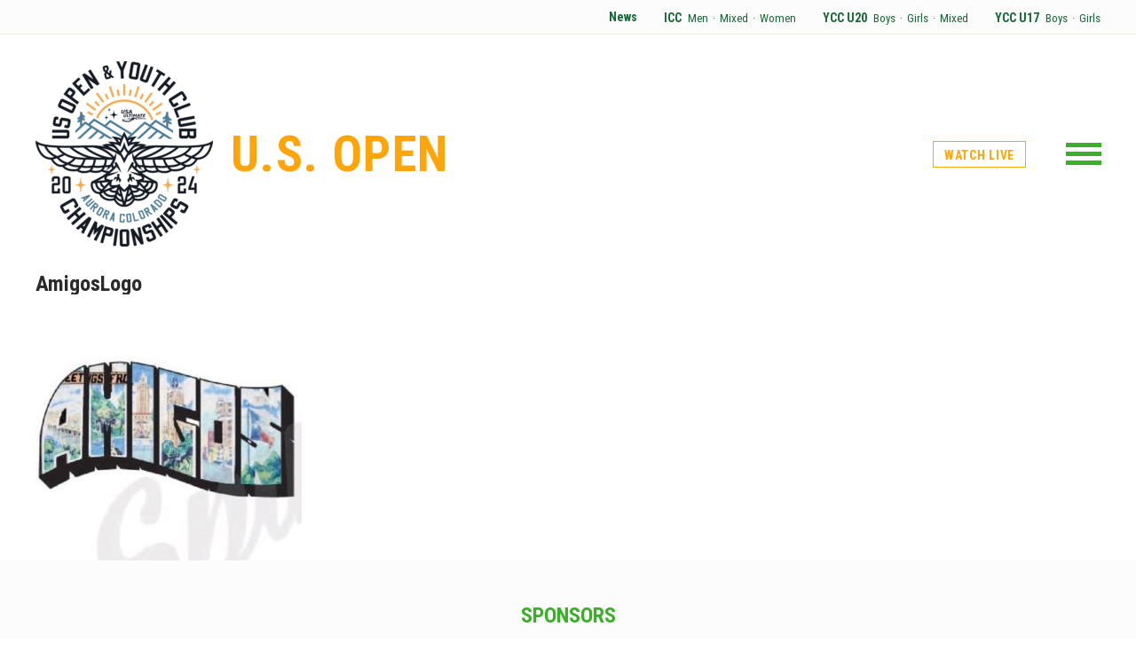

--- FILE ---
content_type: text/html; charset=UTF-8
request_url: https://usopen.usaultimate.org/team/austin-amigos/amigoslogo/
body_size: 5813
content:
<!DOCTYPE html>
<html>
<head>

	<title>AmigosLogo - US Open</title>

	<meta charset="utf-8" />
	<meta http-equiv="x-ua-compatible" content="ie=edge">
	<meta name="viewport" content="width=device-width, initial-scale=1.0" />
	
	<link href="https://fonts.googleapis.com/css?family=Roboto+Condensed:400,700|Montserrat:400,700|Merriweather:400,400i,700,700i" rel="stylesheet">
	<link rel="stylesheet" type="text/css" media="all" href="https://usopen.usaultimate.org/wp-content/themes/usopen/style.css" />
	<link rel="shortcut icon" href="https://usopen.usaultimate.org/wp-content/themes/usopen/images/favicon.png" />
	
	<meta name='robots' content='index, follow, max-image-preview:large, max-snippet:-1, max-video-preview:-1' />

	<!-- This site is optimized with the Yoast SEO plugin v26.8 - https://yoast.com/product/yoast-seo-wordpress/ -->
	<link rel="canonical" href="https://usopen.usaultimate.org/team/austin-amigos/amigoslogo/" />
	<meta property="og:locale" content="en_US" />
	<meta property="og:type" content="article" />
	<meta property="og:title" content="AmigosLogo - US Open" />
	<meta property="og:url" content="https://usopen.usaultimate.org/team/austin-amigos/amigoslogo/" />
	<meta property="og:site_name" content="US Open" />
	<meta property="article:modified_time" content="2018-06-21T21:59:19+00:00" />
	<meta property="og:image" content="https://usopen.usaultimate.org/team/austin-amigos/amigoslogo" />
	<meta property="og:image:width" content="400" />
	<meta property="og:image:height" content="400" />
	<meta property="og:image:type" content="image/jpeg" />
	<meta name="twitter:card" content="summary_large_image" />
	<script type="application/ld+json" class="yoast-schema-graph">{"@context":"https://schema.org","@graph":[{"@type":"WebPage","@id":"https://usopen.usaultimate.org/team/austin-amigos/amigoslogo/","url":"https://usopen.usaultimate.org/team/austin-amigos/amigoslogo/","name":"AmigosLogo - US Open","isPartOf":{"@id":"https://usopen.usaultimate.org/#website"},"primaryImageOfPage":{"@id":"https://usopen.usaultimate.org/team/austin-amigos/amigoslogo/#primaryimage"},"image":{"@id":"https://usopen.usaultimate.org/team/austin-amigos/amigoslogo/#primaryimage"},"thumbnailUrl":"https://usopen.usaultimate.org/wp-content/uploads/2017/07/AmigosLogo.jpg","datePublished":"2018-06-21T21:59:17+00:00","dateModified":"2018-06-21T21:59:19+00:00","breadcrumb":{"@id":"https://usopen.usaultimate.org/team/austin-amigos/amigoslogo/#breadcrumb"},"inLanguage":"en-US","potentialAction":[{"@type":"ReadAction","target":["https://usopen.usaultimate.org/team/austin-amigos/amigoslogo/"]}]},{"@type":"ImageObject","inLanguage":"en-US","@id":"https://usopen.usaultimate.org/team/austin-amigos/amigoslogo/#primaryimage","url":"https://usopen.usaultimate.org/wp-content/uploads/2017/07/AmigosLogo.jpg","contentUrl":"https://usopen.usaultimate.org/wp-content/uploads/2017/07/AmigosLogo.jpg","width":400,"height":400},{"@type":"BreadcrumbList","@id":"https://usopen.usaultimate.org/team/austin-amigos/amigoslogo/#breadcrumb","itemListElement":[{"@type":"ListItem","position":1,"name":"Home","item":"https://usopen.usaultimate.org/"},{"@type":"ListItem","position":2,"name":"Austin Amigos","item":"https://usopen.usaultimate.org/team/austin-amigos/"},{"@type":"ListItem","position":3,"name":"AmigosLogo"}]},{"@type":"WebSite","@id":"https://usopen.usaultimate.org/#website","url":"https://usopen.usaultimate.org/","name":"US Open","description":"USA Ultimate&#039;s Triple Crown Tour","potentialAction":[{"@type":"SearchAction","target":{"@type":"EntryPoint","urlTemplate":"https://usopen.usaultimate.org/?s={search_term_string}"},"query-input":{"@type":"PropertyValueSpecification","valueRequired":true,"valueName":"search_term_string"}}],"inLanguage":"en-US"}]}</script>
	<!-- / Yoast SEO plugin. -->


<style id='wp-img-auto-sizes-contain-inline-css' type='text/css'>
img:is([sizes=auto i],[sizes^="auto," i]){contain-intrinsic-size:3000px 1500px}
/*# sourceURL=wp-img-auto-sizes-contain-inline-css */
</style>
<style id='wp-block-library-inline-css' type='text/css'>
:root{--wp-block-synced-color:#7a00df;--wp-block-synced-color--rgb:122,0,223;--wp-bound-block-color:var(--wp-block-synced-color);--wp-editor-canvas-background:#ddd;--wp-admin-theme-color:#007cba;--wp-admin-theme-color--rgb:0,124,186;--wp-admin-theme-color-darker-10:#006ba1;--wp-admin-theme-color-darker-10--rgb:0,107,160.5;--wp-admin-theme-color-darker-20:#005a87;--wp-admin-theme-color-darker-20--rgb:0,90,135;--wp-admin-border-width-focus:2px}@media (min-resolution:192dpi){:root{--wp-admin-border-width-focus:1.5px}}.wp-element-button{cursor:pointer}:root .has-very-light-gray-background-color{background-color:#eee}:root .has-very-dark-gray-background-color{background-color:#313131}:root .has-very-light-gray-color{color:#eee}:root .has-very-dark-gray-color{color:#313131}:root .has-vivid-green-cyan-to-vivid-cyan-blue-gradient-background{background:linear-gradient(135deg,#00d084,#0693e3)}:root .has-purple-crush-gradient-background{background:linear-gradient(135deg,#34e2e4,#4721fb 50%,#ab1dfe)}:root .has-hazy-dawn-gradient-background{background:linear-gradient(135deg,#faaca8,#dad0ec)}:root .has-subdued-olive-gradient-background{background:linear-gradient(135deg,#fafae1,#67a671)}:root .has-atomic-cream-gradient-background{background:linear-gradient(135deg,#fdd79a,#004a59)}:root .has-nightshade-gradient-background{background:linear-gradient(135deg,#330968,#31cdcf)}:root .has-midnight-gradient-background{background:linear-gradient(135deg,#020381,#2874fc)}:root{--wp--preset--font-size--normal:16px;--wp--preset--font-size--huge:42px}.has-regular-font-size{font-size:1em}.has-larger-font-size{font-size:2.625em}.has-normal-font-size{font-size:var(--wp--preset--font-size--normal)}.has-huge-font-size{font-size:var(--wp--preset--font-size--huge)}.has-text-align-center{text-align:center}.has-text-align-left{text-align:left}.has-text-align-right{text-align:right}.has-fit-text{white-space:nowrap!important}#end-resizable-editor-section{display:none}.aligncenter{clear:both}.items-justified-left{justify-content:flex-start}.items-justified-center{justify-content:center}.items-justified-right{justify-content:flex-end}.items-justified-space-between{justify-content:space-between}.screen-reader-text{border:0;clip-path:inset(50%);height:1px;margin:-1px;overflow:hidden;padding:0;position:absolute;width:1px;word-wrap:normal!important}.screen-reader-text:focus{background-color:#ddd;clip-path:none;color:#444;display:block;font-size:1em;height:auto;left:5px;line-height:normal;padding:15px 23px 14px;text-decoration:none;top:5px;width:auto;z-index:100000}html :where(.has-border-color){border-style:solid}html :where([style*=border-top-color]){border-top-style:solid}html :where([style*=border-right-color]){border-right-style:solid}html :where([style*=border-bottom-color]){border-bottom-style:solid}html :where([style*=border-left-color]){border-left-style:solid}html :where([style*=border-width]){border-style:solid}html :where([style*=border-top-width]){border-top-style:solid}html :where([style*=border-right-width]){border-right-style:solid}html :where([style*=border-bottom-width]){border-bottom-style:solid}html :where([style*=border-left-width]){border-left-style:solid}html :where(img[class*=wp-image-]){height:auto;max-width:100%}:where(figure){margin:0 0 1em}html :where(.is-position-sticky){--wp-admin--admin-bar--position-offset:var(--wp-admin--admin-bar--height,0px)}@media screen and (max-width:600px){html :where(.is-position-sticky){--wp-admin--admin-bar--position-offset:0px}}

/*# sourceURL=wp-block-library-inline-css */
</style><style id='global-styles-inline-css' type='text/css'>
:root{--wp--preset--aspect-ratio--square: 1;--wp--preset--aspect-ratio--4-3: 4/3;--wp--preset--aspect-ratio--3-4: 3/4;--wp--preset--aspect-ratio--3-2: 3/2;--wp--preset--aspect-ratio--2-3: 2/3;--wp--preset--aspect-ratio--16-9: 16/9;--wp--preset--aspect-ratio--9-16: 9/16;--wp--preset--color--black: #000000;--wp--preset--color--cyan-bluish-gray: #abb8c3;--wp--preset--color--white: #ffffff;--wp--preset--color--pale-pink: #f78da7;--wp--preset--color--vivid-red: #cf2e2e;--wp--preset--color--luminous-vivid-orange: #ff6900;--wp--preset--color--luminous-vivid-amber: #fcb900;--wp--preset--color--light-green-cyan: #7bdcb5;--wp--preset--color--vivid-green-cyan: #00d084;--wp--preset--color--pale-cyan-blue: #8ed1fc;--wp--preset--color--vivid-cyan-blue: #0693e3;--wp--preset--color--vivid-purple: #9b51e0;--wp--preset--gradient--vivid-cyan-blue-to-vivid-purple: linear-gradient(135deg,rgb(6,147,227) 0%,rgb(155,81,224) 100%);--wp--preset--gradient--light-green-cyan-to-vivid-green-cyan: linear-gradient(135deg,rgb(122,220,180) 0%,rgb(0,208,130) 100%);--wp--preset--gradient--luminous-vivid-amber-to-luminous-vivid-orange: linear-gradient(135deg,rgb(252,185,0) 0%,rgb(255,105,0) 100%);--wp--preset--gradient--luminous-vivid-orange-to-vivid-red: linear-gradient(135deg,rgb(255,105,0) 0%,rgb(207,46,46) 100%);--wp--preset--gradient--very-light-gray-to-cyan-bluish-gray: linear-gradient(135deg,rgb(238,238,238) 0%,rgb(169,184,195) 100%);--wp--preset--gradient--cool-to-warm-spectrum: linear-gradient(135deg,rgb(74,234,220) 0%,rgb(151,120,209) 20%,rgb(207,42,186) 40%,rgb(238,44,130) 60%,rgb(251,105,98) 80%,rgb(254,248,76) 100%);--wp--preset--gradient--blush-light-purple: linear-gradient(135deg,rgb(255,206,236) 0%,rgb(152,150,240) 100%);--wp--preset--gradient--blush-bordeaux: linear-gradient(135deg,rgb(254,205,165) 0%,rgb(254,45,45) 50%,rgb(107,0,62) 100%);--wp--preset--gradient--luminous-dusk: linear-gradient(135deg,rgb(255,203,112) 0%,rgb(199,81,192) 50%,rgb(65,88,208) 100%);--wp--preset--gradient--pale-ocean: linear-gradient(135deg,rgb(255,245,203) 0%,rgb(182,227,212) 50%,rgb(51,167,181) 100%);--wp--preset--gradient--electric-grass: linear-gradient(135deg,rgb(202,248,128) 0%,rgb(113,206,126) 100%);--wp--preset--gradient--midnight: linear-gradient(135deg,rgb(2,3,129) 0%,rgb(40,116,252) 100%);--wp--preset--font-size--small: 13px;--wp--preset--font-size--medium: 20px;--wp--preset--font-size--large: 36px;--wp--preset--font-size--x-large: 42px;--wp--preset--spacing--20: 0.44rem;--wp--preset--spacing--30: 0.67rem;--wp--preset--spacing--40: 1rem;--wp--preset--spacing--50: 1.5rem;--wp--preset--spacing--60: 2.25rem;--wp--preset--spacing--70: 3.38rem;--wp--preset--spacing--80: 5.06rem;--wp--preset--shadow--natural: 6px 6px 9px rgba(0, 0, 0, 0.2);--wp--preset--shadow--deep: 12px 12px 50px rgba(0, 0, 0, 0.4);--wp--preset--shadow--sharp: 6px 6px 0px rgba(0, 0, 0, 0.2);--wp--preset--shadow--outlined: 6px 6px 0px -3px rgb(255, 255, 255), 6px 6px rgb(0, 0, 0);--wp--preset--shadow--crisp: 6px 6px 0px rgb(0, 0, 0);}:where(.is-layout-flex){gap: 0.5em;}:where(.is-layout-grid){gap: 0.5em;}body .is-layout-flex{display: flex;}.is-layout-flex{flex-wrap: wrap;align-items: center;}.is-layout-flex > :is(*, div){margin: 0;}body .is-layout-grid{display: grid;}.is-layout-grid > :is(*, div){margin: 0;}:where(.wp-block-columns.is-layout-flex){gap: 2em;}:where(.wp-block-columns.is-layout-grid){gap: 2em;}:where(.wp-block-post-template.is-layout-flex){gap: 1.25em;}:where(.wp-block-post-template.is-layout-grid){gap: 1.25em;}.has-black-color{color: var(--wp--preset--color--black) !important;}.has-cyan-bluish-gray-color{color: var(--wp--preset--color--cyan-bluish-gray) !important;}.has-white-color{color: var(--wp--preset--color--white) !important;}.has-pale-pink-color{color: var(--wp--preset--color--pale-pink) !important;}.has-vivid-red-color{color: var(--wp--preset--color--vivid-red) !important;}.has-luminous-vivid-orange-color{color: var(--wp--preset--color--luminous-vivid-orange) !important;}.has-luminous-vivid-amber-color{color: var(--wp--preset--color--luminous-vivid-amber) !important;}.has-light-green-cyan-color{color: var(--wp--preset--color--light-green-cyan) !important;}.has-vivid-green-cyan-color{color: var(--wp--preset--color--vivid-green-cyan) !important;}.has-pale-cyan-blue-color{color: var(--wp--preset--color--pale-cyan-blue) !important;}.has-vivid-cyan-blue-color{color: var(--wp--preset--color--vivid-cyan-blue) !important;}.has-vivid-purple-color{color: var(--wp--preset--color--vivid-purple) !important;}.has-black-background-color{background-color: var(--wp--preset--color--black) !important;}.has-cyan-bluish-gray-background-color{background-color: var(--wp--preset--color--cyan-bluish-gray) !important;}.has-white-background-color{background-color: var(--wp--preset--color--white) !important;}.has-pale-pink-background-color{background-color: var(--wp--preset--color--pale-pink) !important;}.has-vivid-red-background-color{background-color: var(--wp--preset--color--vivid-red) !important;}.has-luminous-vivid-orange-background-color{background-color: var(--wp--preset--color--luminous-vivid-orange) !important;}.has-luminous-vivid-amber-background-color{background-color: var(--wp--preset--color--luminous-vivid-amber) !important;}.has-light-green-cyan-background-color{background-color: var(--wp--preset--color--light-green-cyan) !important;}.has-vivid-green-cyan-background-color{background-color: var(--wp--preset--color--vivid-green-cyan) !important;}.has-pale-cyan-blue-background-color{background-color: var(--wp--preset--color--pale-cyan-blue) !important;}.has-vivid-cyan-blue-background-color{background-color: var(--wp--preset--color--vivid-cyan-blue) !important;}.has-vivid-purple-background-color{background-color: var(--wp--preset--color--vivid-purple) !important;}.has-black-border-color{border-color: var(--wp--preset--color--black) !important;}.has-cyan-bluish-gray-border-color{border-color: var(--wp--preset--color--cyan-bluish-gray) !important;}.has-white-border-color{border-color: var(--wp--preset--color--white) !important;}.has-pale-pink-border-color{border-color: var(--wp--preset--color--pale-pink) !important;}.has-vivid-red-border-color{border-color: var(--wp--preset--color--vivid-red) !important;}.has-luminous-vivid-orange-border-color{border-color: var(--wp--preset--color--luminous-vivid-orange) !important;}.has-luminous-vivid-amber-border-color{border-color: var(--wp--preset--color--luminous-vivid-amber) !important;}.has-light-green-cyan-border-color{border-color: var(--wp--preset--color--light-green-cyan) !important;}.has-vivid-green-cyan-border-color{border-color: var(--wp--preset--color--vivid-green-cyan) !important;}.has-pale-cyan-blue-border-color{border-color: var(--wp--preset--color--pale-cyan-blue) !important;}.has-vivid-cyan-blue-border-color{border-color: var(--wp--preset--color--vivid-cyan-blue) !important;}.has-vivid-purple-border-color{border-color: var(--wp--preset--color--vivid-purple) !important;}.has-vivid-cyan-blue-to-vivid-purple-gradient-background{background: var(--wp--preset--gradient--vivid-cyan-blue-to-vivid-purple) !important;}.has-light-green-cyan-to-vivid-green-cyan-gradient-background{background: var(--wp--preset--gradient--light-green-cyan-to-vivid-green-cyan) !important;}.has-luminous-vivid-amber-to-luminous-vivid-orange-gradient-background{background: var(--wp--preset--gradient--luminous-vivid-amber-to-luminous-vivid-orange) !important;}.has-luminous-vivid-orange-to-vivid-red-gradient-background{background: var(--wp--preset--gradient--luminous-vivid-orange-to-vivid-red) !important;}.has-very-light-gray-to-cyan-bluish-gray-gradient-background{background: var(--wp--preset--gradient--very-light-gray-to-cyan-bluish-gray) !important;}.has-cool-to-warm-spectrum-gradient-background{background: var(--wp--preset--gradient--cool-to-warm-spectrum) !important;}.has-blush-light-purple-gradient-background{background: var(--wp--preset--gradient--blush-light-purple) !important;}.has-blush-bordeaux-gradient-background{background: var(--wp--preset--gradient--blush-bordeaux) !important;}.has-luminous-dusk-gradient-background{background: var(--wp--preset--gradient--luminous-dusk) !important;}.has-pale-ocean-gradient-background{background: var(--wp--preset--gradient--pale-ocean) !important;}.has-electric-grass-gradient-background{background: var(--wp--preset--gradient--electric-grass) !important;}.has-midnight-gradient-background{background: var(--wp--preset--gradient--midnight) !important;}.has-small-font-size{font-size: var(--wp--preset--font-size--small) !important;}.has-medium-font-size{font-size: var(--wp--preset--font-size--medium) !important;}.has-large-font-size{font-size: var(--wp--preset--font-size--large) !important;}.has-x-large-font-size{font-size: var(--wp--preset--font-size--x-large) !important;}
/*# sourceURL=global-styles-inline-css */
</style>

<style id='classic-theme-styles-inline-css' type='text/css'>
/*! This file is auto-generated */
.wp-block-button__link{color:#fff;background-color:#32373c;border-radius:9999px;box-shadow:none;text-decoration:none;padding:calc(.667em + 2px) calc(1.333em + 2px);font-size:1.125em}.wp-block-file__button{background:#32373c;color:#fff;text-decoration:none}
/*# sourceURL=/wp-includes/css/classic-themes.min.css */
</style>
<link rel="icon" href="https://usopen.usaultimate.org/wp-content/uploads/2017/06/cropped-us-open-logo-32x32.png" sizes="32x32" />
<link rel="icon" href="https://usopen.usaultimate.org/wp-content/uploads/2017/06/cropped-us-open-logo-192x192.png" sizes="192x192" />
<link rel="apple-touch-icon" href="https://usopen.usaultimate.org/wp-content/uploads/2017/06/cropped-us-open-logo-180x180.png" />
<meta name="msapplication-TileImage" content="https://usopen.usaultimate.org/wp-content/uploads/2017/06/cropped-us-open-logo-270x270.png" />

</head>

<body class="attachment wp-singular attachment-template-default single single-attachment postid-1051 attachmentid-1051 attachment-jpeg wp-theme-usopen template-single" id="amigoslogo">

	<section id="utility-nav">
		<div class="wrapper">

			<a href="https://usopen.usaultimate.org/news/" class="news">News</a>

			<div class="division icc">
				<strong><a href="https://usopen.usaultimate.org/icc/">ICC</a></strong>
				<a href="https://usopen.usaultimate.org/icc/men/">Men</a>
				<span class="dot">&middot;</span>
				<a href="https://usopen.usaultimate.org/icc/mixed/">Mixed</a>
				<span class="dot">&middot;</span>
				<a href="https://usopen.usaultimate.org/icc/women/">Women</a>
			</div>

			<div class="division ycc-u20">
				<strong><a href="https://usopen.usaultimate.org/ycc-u20/">YCC U20</a></strong>
				<a href="https://usopen.usaultimate.org/ycc-u20/boys/">Boys</a>
				<span class="dot">&middot;</span>
				<a href="https://usopen.usaultimate.org/ycc-u20/girls/">Girls</a>
				<span class="dot">&middot;</span>
				<a href="https://usopen.usaultimate.org/ycc-u20/mixed/">Mixed</a>
			</div>

			<div class="division ycc-u17">
				<strong><a href="https://usopen.usaultimate.org/ycc-u17/">YCC U17</a></strong>
				<a href="https://usopen.usaultimate.org/ycc-u17/boys/">Boys</a>
				<span class="dot">&middot;</span>
				<a href="https://usopen.usaultimate.org/ycc-u17/girls/">Girls</a>
			</div>

		</div>
	</section>


	<header>
		<div class="wrapper">

			<div class="logo">
				<a href="https://usopen.usaultimate.org/">
					<img src="https://usopen.usaultimate.org/wp-content/uploads/2024/04/USAU2024_US-OPENYCC_logo_Final-e1712078186695.png" alt="" />
				</a>

				<h1><a href="https://usopen.usaultimate.org/">U.S. Open</a></h1>

			</div>

							<a href="https://usopen.usaultimate.org/watch-live" class="watch-live">Watch Live</a>
			
			<a href="#" id="toggle" class="no-translate">
				<div class="patty"></div>
			</a>

		</div>
	</header>

	
	

	

	

	<nav id="dropdown">
	<div class="wrapper">

		
			<div class="col">
				<h4>
					<a href="/icc/">
						ICC					</a>
				</h4>

				
					<ul>
						
							
							
								
									<li><a href="https://usopen.usaultimate.org/icc/men/" class="division">Men </a> <span class="sep">&middot;</span> <a href="https://usopen.usaultimate.org/icc/men/#schedule" class="sub-link">Schedule & Results</a> <span class="sep">&middot;</span> <a href="https://usopen.usaultimate.org/icc/men/" class="sub-link">Teams</a></li>

																
							
						
							
							
								
									<li><a href="https://usopen.usaultimate.org/icc/women/" class="division">Women</a> <span class="sep">&middot;</span> <a href="https://usopen.usaultimate.org/icc/women/#schedule" class="sub-link">Schedule & Results</a> <span class="sep">&middot;</span> <a href="https://usopen.usaultimate.org/icc/women/" class="sub-link">Teams</a></li>

																
							
						
							
							
								
									<li><a href="https://usopen.usaultimate.org/icc/mixed/" class="division">Mixed</a> <span class="sep">&middot;</span> <a href="https://usopen.usaultimate.org/icc/mixed/#schedule" class="sub-link">Schedule & Results</a> <span class="sep">&middot;</span> <a href="https://usopen.usaultimate.org/icc/mixed/" class="sub-link">Teams</a></li>

																
							
						
							
							
								
									<li><a href="https://usopen.usaultimate.org/live-games/" class="division">Live Games</a> <span class="sep">&middot;</span> <a href="https://usopen.usaultimate.org/live-games/#schedule" class="sub-link">Schedule & Results</a> <span class="sep">&middot;</span> <a href="https://usopen.usaultimate.org/live-games/" class="sub-link">Teams</a></li>

																
							
											</ul>

							</div>

		
			<div class="col">
				<h4>
					<a href="/ycc-u20/">
						YCC U20					</a>
				</h4>

				
					<ul>
						
							
							
								
									<li><a href="https://usopen.usaultimate.org/ycc-u20/boys/" class="division">Boys</a> <span class="sep">&middot;</span> <a href="https://usopen.usaultimate.org/ycc-u20/boys/#schedule" class="sub-link">Schedule & Results</a> <span class="sep">&middot;</span> <a href="https://usopen.usaultimate.org/ycc-u20/boys/" class="sub-link">Teams</a></li>

																
							
						
							
							
								
									<li><a href="https://usopen.usaultimate.org/ycc-u20/girls/" class="division">Girls </a> <span class="sep">&middot;</span> <a href="https://usopen.usaultimate.org/ycc-u20/girls/#schedule" class="sub-link">Schedule & Results</a> <span class="sep">&middot;</span> <a href="https://usopen.usaultimate.org/ycc-u20/girls/" class="sub-link">Teams</a></li>

																
							
						
							
							
								
									<li><a href="https://usopen.usaultimate.org/ycc-u20/mixed/" class="division">Mixed</a> <span class="sep">&middot;</span> <a href="https://usopen.usaultimate.org/ycc-u20/mixed/#schedule" class="sub-link">Schedule & Results</a> <span class="sep">&middot;</span> <a href="https://usopen.usaultimate.org/ycc-u20/mixed/" class="sub-link">Teams</a></li>

																
							
											</ul>

							</div>

		
			<div class="col">
				<h4>
					<a href="/ycc-u17/">
						YCC U17					</a>
				</h4>

				
					<ul>
						
							
							
								
									<li><a href="https://usopen.usaultimate.org/ycc-u17/boys/" class="division">Boys </a> <span class="sep">&middot;</span> <a href="https://usopen.usaultimate.org/ycc-u17/boys/#schedule" class="sub-link">Schedule & Results</a> <span class="sep">&middot;</span> <a href="https://usopen.usaultimate.org/ycc-u17/boys/" class="sub-link">Teams</a></li>

																
							
						
							
							
								
									<li><a href="https://usopen.usaultimate.org/ycc-u17/girls/" class="division">Girls</a> <span class="sep">&middot;</span> <a href="https://usopen.usaultimate.org/ycc-u17/girls/#schedule" class="sub-link">Schedule & Results</a> <span class="sep">&middot;</span> <a href="https://usopen.usaultimate.org/ycc-u17/girls/" class="sub-link">Teams</a></li>

																
							
											</ul>

							</div>

		
		<div class="col news">
			<h4>
				<a href="https://usopen.usaultimate.org/news/" class="news">News</a>
			</h4>
		</div>

	</div>
</nav>

    <article>
    	
		<div class="article-header">
	    	<div class="wrapper">
	    	    <h1>AmigosLogo</h1>
			</div>
		</div>

		<div class="article-body">
			<div class="wrapper">

										<p class="attachment"><a href='https://usopen.usaultimate.org/wp-content/uploads/2017/07/AmigosLogo.jpg'><img fetchpriority="high" decoding="async" width="300" height="300" src="https://usopen.usaultimate.org/wp-content/uploads/2017/07/AmigosLogo-300x300.jpg" class="attachment-medium size-medium" alt="" srcset="https://usopen.usaultimate.org/wp-content/uploads/2017/07/AmigosLogo-300x300.jpg 300w, https://usopen.usaultimate.org/wp-content/uploads/2017/07/AmigosLogo-150x150.jpg 150w, https://usopen.usaultimate.org/wp-content/uploads/2017/07/AmigosLogo.jpg 400w" sizes="(max-width: 300px) 100vw, 300px" /></a></p>
				
		    </div>
	    </div>

    </article>

		
	<section id="sponsors">
		<div class="wrapper">

			<h2>Sponsors</h2>

			<div id="sponsors-wrapper">

				
					
					<a href="https://www.discraft.com/" rel="external" class="">
						<img src="https://usopen.usaultimate.org/wp-content/uploads/2019/01/Discraft_BlackRed-01.png" alt="" />
					</a>

				
					
					<a href="https://vcultimate.com/" rel="external" class="">
						<img src="https://usopen.usaultimate.org/wp-content/uploads/2023/02/VC-Logo_2017-1.png" alt="" />
					</a>

				
			</div>

		</div>

	</section>

	
	<footer>
		<div class="wrapper">

			<div class="col logo">
				<a href="http://usaultimate.org/" rel="external">
					<img src="https://usopen.usaultimate.org/wp-content/uploads/2017/06/footer-logo.png" alt="" />
				</a>
			</div>

			
				<div class="col">
					<h4>
						<a href="/icc/">
							ICC						</a>
					</h4>

					
						<ul>
							
								
											
									
										<li><a href="https://usopen.usaultimate.org/icc/men/" class="division">Men </a> <span class="sep">&middot;</span> <a href="https://usopen.usaultimate.org/icc/men/#schedule" class="sub-link">Schedule & Results</a> <span class="sep">&middot;</span> <a href="https://usopen.usaultimate.org/icc/men/" class="sub-link">Teams</a></li>

																	

								
							
								
											
									
										<li><a href="https://usopen.usaultimate.org/icc/women/" class="division">Women</a> <span class="sep">&middot;</span> <a href="https://usopen.usaultimate.org/icc/women/#schedule" class="sub-link">Schedule & Results</a> <span class="sep">&middot;</span> <a href="https://usopen.usaultimate.org/icc/women/" class="sub-link">Teams</a></li>

																	

								
							
								
											
									
										<li><a href="https://usopen.usaultimate.org/icc/mixed/" class="division">Mixed</a> <span class="sep">&middot;</span> <a href="https://usopen.usaultimate.org/icc/mixed/#schedule" class="sub-link">Schedule & Results</a> <span class="sep">&middot;</span> <a href="https://usopen.usaultimate.org/icc/mixed/" class="sub-link">Teams</a></li>

																	

								
							
								
											
									
										<li><a href="https://usopen.usaultimate.org/live-games/" class="division">Live Games</a> <span class="sep">&middot;</span> <a href="https://usopen.usaultimate.org/live-games/#schedule" class="sub-link">Schedule & Results</a> <span class="sep">&middot;</span> <a href="https://usopen.usaultimate.org/live-games/" class="sub-link">Teams</a></li>

																	

								
													</ul>

									</div>

			
				<div class="col">
					<h4>
						<a href="/ycc-u20/">
							YCC U20						</a>
					</h4>

					
						<ul>
							
								
											
									
										<li><a href="https://usopen.usaultimate.org/ycc-u20/boys/" class="division">Boys</a> <span class="sep">&middot;</span> <a href="https://usopen.usaultimate.org/ycc-u20/boys/#schedule" class="sub-link">Schedule & Results</a> <span class="sep">&middot;</span> <a href="https://usopen.usaultimate.org/ycc-u20/boys/" class="sub-link">Teams</a></li>

																	

								
							
								
											
									
										<li><a href="https://usopen.usaultimate.org/ycc-u20/girls/" class="division">Girls </a> <span class="sep">&middot;</span> <a href="https://usopen.usaultimate.org/ycc-u20/girls/#schedule" class="sub-link">Schedule & Results</a> <span class="sep">&middot;</span> <a href="https://usopen.usaultimate.org/ycc-u20/girls/" class="sub-link">Teams</a></li>

																	

								
							
								
											
									
										<li><a href="https://usopen.usaultimate.org/ycc-u20/mixed/" class="division">Mixed</a> <span class="sep">&middot;</span> <a href="https://usopen.usaultimate.org/ycc-u20/mixed/#schedule" class="sub-link">Schedule & Results</a> <span class="sep">&middot;</span> <a href="https://usopen.usaultimate.org/ycc-u20/mixed/" class="sub-link">Teams</a></li>

																	

								
													</ul>

									</div>

			
				<div class="col">
					<h4>
						<a href="/ycc-u17/">
							YCC U17						</a>
					</h4>

					
						<ul>
							
								
											
									
										<li><a href="https://usopen.usaultimate.org/ycc-u17/boys/" class="division">Boys </a> <span class="sep">&middot;</span> <a href="https://usopen.usaultimate.org/ycc-u17/boys/#schedule" class="sub-link">Schedule & Results</a> <span class="sep">&middot;</span> <a href="https://usopen.usaultimate.org/ycc-u17/boys/" class="sub-link">Teams</a></li>

																	

								
							
								
											
									
										<li><a href="https://usopen.usaultimate.org/ycc-u17/girls/" class="division">Girls</a> <span class="sep">&middot;</span> <a href="https://usopen.usaultimate.org/ycc-u17/girls/#schedule" class="sub-link">Schedule & Results</a> <span class="sep">&middot;</span> <a href="https://usopen.usaultimate.org/ycc-u17/girls/" class="sub-link">Teams</a></li>

																	

								
													</ul>

									</div>

			


			<div class="copyright">
				<p>© 2019 USA Ultimate. All Rights Reserved.</p>

				<p class="credits">Site: <a href="http://andrewlovseth.com/">Andrew Lovseth</a></p>
			</div>


		</div>
	</footer>

	<script src="//ajax.googleapis.com/ajax/libs/jquery/2.1.4/jquery.min.js"></script>
	<script src="https://usopen.usaultimate.org/wp-content/themes/usopen/js/plugins.js"></script>
	<script src="https://usopen.usaultimate.org/wp-content/themes/usopen/js/site.js"></script>
	
	<script type="speculationrules">
{"prefetch":[{"source":"document","where":{"and":[{"href_matches":"/*"},{"not":{"href_matches":["/wp-*.php","/wp-admin/*","/wp-content/uploads/*","/wp-content/*","/wp-content/plugins/*","/wp-content/themes/usopen/*","/*\\?(.+)"]}},{"not":{"selector_matches":"a[rel~=\"nofollow\"]"}},{"not":{"selector_matches":".no-prefetch, .no-prefetch a"}}]},"eagerness":"conservative"}]}
</script>


	<!-- Global site tag (gtag.js) - Google Analytics -->
	<script async src="https://www.googletagmanager.com/gtag/js?id=UA-109668875-1"></script>
	<script>
	  window.dataLayer = window.dataLayer || [];
	  function gtag(){dataLayer.push(arguments);}
	  gtag('js', new Date());
	 
	  gtag('config', 'UA-109668875-1');
	</script>
	 

</body>
</html>

--- FILE ---
content_type: text/css
request_url: https://usopen.usaultimate.org/wp-content/themes/usopen/style.css
body_size: 52477
content:
/*

    Theme Name: USA Ultimate U.S. Open
    Theme URI: http://college.usaultimate.org/
    Author: Andrew Lovseth
    Author URI: http://www.andrewlovseth.com/
    Description: Version 1.0 of USA Ultimate U.S. Open
    Version: 1.0

*/
/*

    ----------------------------------------------------------------------
                                01 Global
    ----------------------------------------------------------------------

*/
/* Colors
----------------------------------*/
/* Typography
----------------------------------*/
/* Media Queries
----------------------------------*/
/* HTML5 */
article, aside, details, figcaption, figure, footer, header, hgroup, nav, section, summary {
  display: block; }

audio, canvas, video {
  display: inline-block;
  *display: inline;
  *zoom: 1; }

audio:not([controls]) {
  display: none;
  height: 0; }

[hidden] {
  display: none; }

/* HTML & BODY */
html {
  font-size: 100%;
  -webkit-text-size-adjust: 100%;
  -ms-text-size-adjust: 100%; }

html, button, input, select, textarea {
  font-family: sans-serif; }

body {
  margin: 0;
  font-size: 1em;
  line-height: 1.4; }

/* Links */
a {
  text-decoration: none; }

a:focus {
  outline: none; }

a:hover, a:active {
  outline: none; }

/* Typography */
abbr[title] {
  border-bottom: 1px dotted; }

b, strong {
  font-weight: 600; }

i, em {
  font-style: italic; }

blockquote {
  margin: 1em 40px; }

dfn {
  font-style: italic; }

hr {
  display: block;
  height: 1px;
  border: 0;
  border-top: 1px solid #ccc;
  margin: 1em 0;
  padding: 0; }

ins {
  background: #ff9;
  color: #000;
  text-decoration: none; }

mark {
  background: #ff0;
  color: #000; }

p, pre {
  margin: 1em 0; }

code, kbd, pre, samp {
  font-family: monospace, serif;
  _font-family: 'courier new', monospace;
  font-size: 1em; }

pre {
  white-space: pre;
  white-space: pre-wrap;
  word-wrap: break-word; }

q {
  quotes: none; }

q:before, q:after {
  content: '';
  content: none; }

small {
  font-size: 80%; }

sub, sup {
  font-size: 75%;
  line-height: 0;
  position: relative;
  vertical-align: baseline; }

sup {
  top: -0.5em; }

sub {
  bottom: -0.25em; }

h1, h2, h3, h4, h5, h6, p {
  margin: 0;
  font-weight: normal;
  -webkit-margin-before: 0;
  -webkit-margin-after: 0; }

/* Lists */
dd {
  margin: 0 0 0 40px; }

ul, ol {
  list-style: none;
  list-style-image: none;
  margin: 0;
  padding: 0; }

/* Embedded Content */
img {
  border: 0;
  -ms-interpolation-mode: bicubic;
  vertical-align: middle; }

svg:not(:root) {
  overflow: hidden; }

/* Figure */
figure {
  margin: 0; }

/* Forms */
form {
  margin: 0; }

fieldset {
  border: 0;
  margin: 0;
  padding: 0; }

label {
  cursor: pointer; }

legend {
  border: 0;
  *margin-left: -7px;
  padding: 0;
  white-space: normal; }

button, input, select, textarea {
  font-size: 100%;
  margin: 0;
  vertical-align: baseline;
  *vertical-align: middle; }

button, input {
  line-height: normal; }

button, input[type="button"], input[type="reset"], input[type="submit"] {
  cursor: pointer;
  -webkit-appearance: button;
  *overflow: visible; }

button[disabled], input[disabled] {
  cursor: default; }

input[type="checkbox"], input[type="radio"] {
  box-sizing: border-box;
  padding: 0;
  *width: 13px;
  *height: 13px; }

input[type="search"]::-webkit-search-decoration, input[type="search"]::-webkit-search-cancel-button {
  -webkit-appearance: none; }

button::-moz-focus-inner, input::-moz-focus-inner {
  border: 0;
  padding: 0; }

textarea {
  overflow: auto;
  vertical-align: top;
  resize: vertical; }

/* Tables */
table {
  border-collapse: collapse;
  border-spacing: 0; }

td {
  vertical-align: top; }

/* Absolute Positioning */
div, article, section, header, footer, nav, figure, li {
  position: relative; }

/* Selection  */
::-moz-selection {
  background: #FFA409;
  color: #fff;
  text-shadow: none; }

::selection {
  background: #FFA409;
  color: #fff;
  text-shadow: none; }

/* Clearfix */
.clearfix:before, .clearfix:after {
  content: "";
  display: table; }

.clearfix:after {
  clear: both; }

.clearfix {
  *zoom: 1; }

/* Border-Box */
* {
  box-sizing: border-box; }

/* Image replacement */
.ir {
  background-color: transparent;
  border: 0;
  overflow: hidden;
  *text-indent: -9999px; }

.ir:before {
  content: "";
  display: block;
  width: 0;
  height: 100%; }

/* Responsive Image */
img {
  display: block;
  max-width: 100%; }

html, input, textarea {
  -webkit-font-smoothing: antialiased; }

body {
  text-rendering: optimizeLegibility; }

body, input, textarea {
  color: #2a2a2a;
  font: 400 100%/1 "Roboto Condensed", sans-serif; }

h1,
h2,
h3,
h4,
h5,
h6 {
  font-family: "Roboto Condensed", sans-serif;
  font-weight: bold; }

a {
  color: #3BAF29;
  transition: color 0.2s ease-in-out; }

.btn {
  background: #FFA409;
  color: #fff;
  font-family: "Roboto Condensed", sans-serif;
  font-weight: bold;
  text-transform: uppercase;
  font-size: 1.5em;
  line-height: 1em;
  display: block;
  padding: 10px 24px 8px;
  text-align: center; }

#main article h2 {
  color: #3BAF29;
  text-transform: uppercase;
  font-size: 2.125em;
  padding: 0 0 15px 0; }

#main article p, #main article ol, #main article ul {
  font-size: 1em;
  line-height: 1.5555em;
  margin: 0 0 30px 0; }

#main aside h3 {
  color: #166936;
  text-transform: uppercase;
  font-size: 1.5em;
  padding: 0 0 20px 0; }

article.default {
  font-family: "Merriweather", serif; }
  article.default p, article.default ul, article.default ol {
    font-size: 1em;
    line-height: 1.5em;
    margin: 0 0 30px 0; }
    @media screen and (min-width: 768px) {
      article.default p, article.default ul, article.default ol {
        font-size: 1.25em;
        margin: 0 0 40px 0; } }
  article.default ul, article.default ol {
    max-width: 560px;
    padding: 0 0 0 30px; }
    @media screen and (min-width: 768px) {
      article.default ul, article.default ol {
        padding: 0 0 0 60px; } }
    article.default ul li, article.default ol li {
      margin: 0 0 10px 0; }
  article.default ul li {
    list-style-type: disc; }
  article.default ol li {
    list-style-type: decimal; }
  article.default h2 {
    font-size: 1.75em;
    color: #3BAF29;
    padding: 10px 0 10px 0; }
    @media screen and (min-width: 768px) {
      article.default h2 {
        font-size: 2em; } }
  article.default * + h2 {
    padding-top: 50px; }
  article.default h3 {
    font-size: 1.25em;
    color: #3BAF29;
    padding: 10px 0 10px 0; }
    @media screen and (min-width: 768px) {
      article.default h3 {
        font-size: 1.5em; } }
  article.default h4 {
    font-size: 1em;
    color: #3BAF29;
    text-transform: uppercase;
    padding: 10px 0 10px 0; }
    @media screen and (min-width: 768px) {
      article.default h4 {
        font-size: 1.25em; } }
  article.default a {
    text-decoration: underline; }
  article.default blockquote {
    padding: 5px 0 5px 30px;
    border-left: 5px solid #FCFCFC;
    max-width: 540px;
    margin: 0 0 30px 0; }
    @media screen and (min-width: 768px) {
      article.default blockquote {
        font-size: 1.25em;
        margin: 0 0 40px 0; } }
    @media screen and (min-width: 768px) {
      article.default blockquote {
        margin: 0 0 40px 60px; } }
    article.default blockquote p {
      font-size: 0.8125em;
      line-height: 2em; }
      article.default blockquote p:last-of-type {
        margin: 0; }
  article.default img {
    margin: 0 0 30px 0; }

body {
  background: #fff; }

.wrapper {
  margin: 0 auto;
  max-width: 1200px;
  padding: 0 25px;
  transition: padding 0.2s ease-in; }
  @media screen and (min-width: 768px) {
    .wrapper {
      padding: 0 50px; } }
  @media screen and (min-width: 1260px) {
    .wrapper {
      padding: 0; } }

body.error404 #main article {
  min-height: 600px; }

.cover {
  background-size: cover;
  background-position: center center;
  background-repeat: no-repeat; }

.hero-link {
  display: block; }

.hero-image {
  height: 240px;
  background-size: cover;
  background-position: center center;
  background-repeat: no-repeat; }
  @media screen and (min-width: 640px) {
    .hero-image {
      height: 360px; } }
  @media screen and (min-width: 1024px) {
    .hero-image {
      height: 480px; } }
  @media screen and (min-width: 1280px) {
    .hero-image {
      height: 600px; } }
  .hero-image .wrapper {
    display: -ms-flexbox;
    display: flex;
    -ms-flex-align: end;
    align-items: flex-end;
    height: 100%; }
  .hero-image .info {
    padding: 0 0 25px 0; }
    @media screen and (min-width: 640px) {
      .hero-image .info {
        padding: 0 0 50px 0; } }
  .hero-image h1 {
    color: #fff;
    text-transform: uppercase;
    font-size: 1.25em;
    max-width: 1000px;
    font-family: "Montserrat", sans-serif; }
    @media screen and (min-width: 640px) {
      .hero-image h1 {
        font-size: 2.25em; } }
    @media screen and (min-width: 1024px) {
      .hero-image h1 {
        font-size: 3em; } }
    .hero-image h1 span {
      background: rgba(150, 201, 61, 0.8);
      padding: 10px;
      display: inline-block; }
      @media screen and (min-width: 640px) {
        .hero-image h1 span {
          padding: 15px 20px; } }
  .hero-image h2 {
    color: #fff;
    text-transform: uppercase;
    font-size: 0.875em;
    font-family: "Roboto Condensed", sans-serif; }
    @media screen and (min-width: 768px) {
      .hero-image h2 {
        font-size: 1.25em; } }
    @media screen and (min-width: 1280px) {
      .hero-image h2 {
        font-size: 1.5em; } }
    .hero-image h2 span {
      background: rgba(252, 206, 1, 0.8);
      padding: 10px;
      display: inline-block; }
      @media screen and (min-width: 640px) {
        .hero-image h2 span {
          padding: 15px 20px; } }

section#main {
  padding: 30px 0; }
  @media screen and (min-width: 768px) {
    section#main {
      padding: 50px 0; } }
  section#main .wrapper {
    display: -ms-flexbox;
    display: flex;
    -ms-flex-wrap: wrap;
    flex-wrap: wrap;
    -ms-flex-pack: justify;
    justify-content: space-between;
    -ms-flex-align: start;
    align-items: flex-start; }
  section#main article {
    width: 100%;
    padding: 0 0 50px 0; }
    @media screen and (min-width: 1024px) {
      section#main article {
        width: 55%;
        padding: 0; } }
  section#main .aside-wrapper {
    width: 100%;
    display: -ms-flexbox;
    display: flex;
    -ms-flex-pack: justify;
    justify-content: space-between;
    -ms-flex-wrap: wrap;
    flex-wrap: wrap; }
    @media screen and (min-width: 1024px) {
      section#main .aside-wrapper {
        width: 42.5%; } }

aside#latest-news article {
  border: 1px solid rgba(0, 42, 92, 0.2);
  box-shadow: 2px 2px 8px rgba(0, 0, 0, 0.1);
  padding: 20px !important;
  width: 100% !important;
  margin: 0 0 20px 0; }
  aside#latest-news article h5 {
    color: #96C93D;
    font-size: 1em;
    padding: 0 0 5px 0; }
  aside#latest-news article h4 a {
    color: #3BAF29;
    font-size: 1.375em; }
    aside#latest-news article h4 a:hover {
      text-decoration: underline; }

aside#latest-news .btn {
  margin: 10px auto 0 auto;
  max-width: 200px; }

.game-block {
  padding: 0 0 50px 0; }
  .game-block h4 {
    text-transform: uppercase;
    font-family: "Roboto Condensed", sans-serif;
    font-size: 0.875em;
    padding: 0 0 10px 0; }
  .game-block .fixture:last-of-type {
    border-bottom: 1px solid #d5d5d5; }

.fixture, .result {
  background: #fafafa;
  border-top: 1px solid #d5d5d5;
  padding: 15px;
  display: -ms-flexbox;
  display: flex;
  -ms-flex-wrap: wrap;
  flex-wrap: wrap;
  -ms-flex-pack: justify;
  justify-content: space-between;
  -ms-flex-align: center;
  align-items: center; }
  .fixture:nth-child(odd), .result:nth-child(odd) {
    background: #fff; }
  .fixture .time, .result .time {
    font-size: 0.75em;
    text-align: center;
    text-transform: uppercase;
    letter-spacing: 0.02em;
    width: 100%;
    padding: 0 0 15px 0;
    font-weight: bold;
    color: #8a8a8a; }
  .fixture .match-up, .result .match-up {
    display: -ms-flexbox;
    display: flex;
    -ms-flex-align: center;
    align-items: center;
    width: 100%;
    -ms-flex-pack: center;
    justify-content: center; }
    .fixture .match-up .versus, .result .match-up .versus {
      text-align: center;
      width: 30%;
      font-weight: bold;
      color: #2a2a2a; }
    .fixture .match-up .team-a,
    .fixture .match-up .team-b, .result .match-up .team-a,
    .result .match-up .team-b {
      font-size: 1em;
      font-weight: bold;
      width: 30%;
      max-width: 200px; }
      .fixture .match-up .team-a a,
      .fixture .match-up .team-b a, .result .match-up .team-a a,
      .result .match-up .team-b a {
        color: #2a2a2a; }
    .fixture .match-up .team-a, .result .match-up .team-a {
      text-align: right; }
    .fixture .match-up .team-b, .result .match-up .team-b {
      text-align: left; }
  .fixture .link, .result .link {
    font-size: 0.75em;
    text-align: center;
    width: 100%;
    padding: 15px 0 0 0;
    text-transform: uppercase;
    letter-spacing: 0.02em;
    font-weight: bold;
    color: #8a8a8a; }

/* Slider */
.slick-slider {
  position: relative;
  display: block;
  box-sizing: border-box;
  -webkit-touch-callout: none;
  -webkit-user-select: none;
  -khtml-user-select: none;
  -moz-user-select: none;
  -ms-user-select: none;
  user-select: none;
  -ms-touch-action: pan-y;
  touch-action: pan-y;
  -webkit-tap-highlight-color: transparent; }

.slick-list {
  position: relative;
  overflow: hidden;
  display: block;
  margin: 0;
  padding: 0; }
  .slick-list:focus {
    outline: none; }
  .slick-list.dragging {
    cursor: pointer;
    cursor: hand; }

.slick-slider .slick-track,
.slick-slider .slick-list {
  -ms-transform: translate3d(0, 0, 0);
  transform: translate3d(0, 0, 0); }

.slick-track {
  position: relative;
  left: 0;
  top: 0;
  display: block; }
  .slick-track:before, .slick-track:after {
    content: "";
    display: table; }
  .slick-track:after {
    clear: both; }
  .slick-loading .slick-track {
    visibility: hidden; }

.slick-slide {
  float: left;
  min-height: 1px;
  display: none; }
  [dir="rtl"] .slick-slide {
    float: right; }
  .slick-slide img {
    display: block; }
  .slick-slide.slick-loading img {
    display: none; }
  .slick-slide.dragging img {
    pointer-events: none; }
  .slick-initialized .slick-slide {
    display: block; }
  .slick-loading .slick-slide {
    visibility: hidden; }
  .slick-vertical .slick-slide {
    display: block;
    height: auto;
    border: 1px solid transparent; }

.slick-arrow.slick-hidden {
  display: none; }

/* Slider */
/* Icons */
/* Arrows */
.slick-prev,
.slick-next {
  position: absolute;
  display: block;
  height: 60px;
  width: 60px;
  line-height: 0px;
  font-size: 0px;
  cursor: pointer;
  background: transparent;
  color: transparent;
  top: 50%;
  -ms-transform: translate(0, -50%);
  transform: translate(0, -50%);
  padding: 0;
  border: none;
  z-index: 100;
  outline: none; }
  .slick-prev:hover, .slick-prev:focus,
  .slick-next:hover,
  .slick-next:focus {
    outline: none;
    background: transparent;
    color: transparent; }
    .slick-prev:hover:before, .slick-prev:focus:before,
    .slick-next:hover:before,
    .slick-next:focus:before {
      opacity: 1; }
  .slick-prev.slick-disabled:before,
  .slick-next.slick-disabled:before {
    opacity: 0.4; }
  .slick-prev:before,
  .slick-next:before {
    font-family: "slick";
    font-size: 20px;
    line-height: 1;
    color: white;
    opacity: 0.85;
    -webkit-font-smoothing: antialiased;
    -moz-osx-font-smoothing: grayscale; }

.slick-prev {
  left: 20px; }
  [dir="rtl"] .slick-prev {
    left: auto;
    right: 20px; }
  @media screen and (min-width: 1280px) {
    .slick-prev {
      left: 40px; }
      [dir="rtl"] .slick-prev {
        left: auto;
        right: 40px; } }
  .slick-prev:before {
    background: url(images/left-arrow.png) no-repeat 0 0;
    width: 60px;
    height: 60px;
    content: '';
    display: block; }

.slick-next {
  right: 20px; }
  [dir="rtl"] .slick-next {
    left: 20px;
    right: auto; }
  @media screen and (min-width: 1280px) {
    .slick-next {
      right: 40px; }
      [dir="rtl"] .slick-next {
        left: 40px;
        right: auto; } }
  .slick-next:before {
    background: url(images/right-arrow.png) no-repeat 0 0;
    width: 60px;
    height: 60px;
    content: '';
    display: block; }

/* Dots */
.slick-dots {
  position: absolute;
  bottom: 5px;
  list-style: none;
  display: block;
  text-align: center;
  padding: 0;
  margin: 0;
  width: 100%; }
  @media screen and (min-width: 640px) {
    .slick-dots {
      bottom: 15px; } }
  .slick-dots li {
    position: relative;
    display: inline-block;
    width: 12px;
    height: 12px;
    margin: 0 5px;
    padding: 0;
    cursor: pointer; }
    .slick-dots li button {
      border: 0;
      background: transparent;
      display: block;
      width: 12px;
      height: 12px;
      outline: none;
      line-height: 0px;
      font-size: 0px;
      color: transparent;
      padding: 5px;
      cursor: pointer; }
      .slick-dots li button:hover, .slick-dots li button:focus {
        outline: none; }
        .slick-dots li button:hover:before, .slick-dots li button:focus:before {
          opacity: 1; }
      .slick-dots li button:before {
        position: absolute;
        top: 0;
        left: 0;
        content: ' ';
        width: 12px;
        height: 12px;
        border-radius: 50%;
        font-family: "slick";
        font-size: 6px;
        line-height: 20px;
        text-align: center;
        background-color: #fff;
        opacity: 0.4;
        -webkit-font-smoothing: antialiased;
        -moz-osx-font-smoothing: grayscale; }
    .slick-dots li.slick-active button:before {
      color: #fff;
      opacity: 0.85; }

/*

    ----------------------------------------------------------------------
                                02 Sections
    ----------------------------------------------------------------------

*/
header {
  padding: 30px 0; }
  header .wrapper {
    display: -ms-flexbox;
    display: flex;
    -ms-flex-pack: justify;
    justify-content: space-between;
    -ms-flex-align: center;
    align-items: center; }
  header .logo {
    display: -ms-flexbox;
    display: flex;
    -ms-flex-align: center;
    align-items: center; }
    header .logo img {
      margin-right: 20px; }
    header .logo h1 {
      display: none;
      text-transform: uppercase;
      font-size: 2.25em;
      letter-spacing: 0.025em; }
      @media screen and (min-width: 640px) {
        header .logo h1 {
          display: block; } }
      @media screen and (min-width: 1024px) {
        header .logo h1 {
          font-size: 3.5em; } }
      header .logo h1 a {
        color: #FFA409; }
  header #toggle {
    width: 34px;
    cursor: pointer;
    padding: 8px 5px 8px 5px;
    transition: all 0.6s cubic-bezier(0.7, 0.01, 0.3, 1);
    margin-right: 10px; }
    header #toggle .patty {
      width: 40px;
      height: 5px;
      background: #3BAF29;
      transition: all 0.3s; }
      header #toggle .patty:after, header #toggle .patty:before {
        content: '';
        display: block;
        width: 40px;
        height: 5px;
        background: #3BAF29;
        position: absolute;
        z-index: -1;
        transition: all 0.3s; }
      header #toggle .patty:before {
        top: -10px; }
      header #toggle .patty:after {
        top: 10px; }
  header.open #toggle .patty {
    background: none; }
    header.open #toggle .patty:after {
      top: 0;
      -ms-transform: rotate(45deg);
      transform: rotate(45deg); }
    header.open #toggle .patty:before {
      top: 0;
      -ms-transform: rotate(-45deg);
      transform: rotate(-45deg); }
  header a.watch-live {
    display: none;
    margin: 0 40px 0 auto;
    padding: 8px 12px 6px 12px;
    color: #FFA409;
    border: 1px solid #FFA409;
    font-weight: 700;
    font-size: 0.875em;
    text-transform: uppercase;
    letter-spacing: 0.05em; }
    header a.watch-live:hover {
      background: #FFA409;
      color: #fff; }
    @media screen and (min-width: 1024px) {
      header a.watch-live {
        display: inline-block; } }

nav#dropdown {
  display: none;
  background: #FCFCFC;
  padding: 25px 0 10px 0; }
  @media screen and (min-width: 1024px) {
    nav#dropdown {
      padding: 50px 0; } }
  nav#dropdown .wrapper {
    display: -ms-flexbox;
    display: flex;
    -ms-flex-wrap: wrap;
    flex-wrap: wrap; }
    nav#dropdown .wrapper .col {
      -ms-flex-preferred-size: 100%;
      flex-basis: 100%;
      padding: 0 0 15px 0; }
      @media screen and (min-width: 1024px) {
        nav#dropdown .wrapper .col {
          -ms-flex-preferred-size: 33.3333%;
          flex-basis: 33.3333%;
          text-align: left;
          padding: 0; } }
  @media screen and (min-width: 1024px) {
    nav#dropdown .col.news {
      display: none; } }
  nav#dropdown h4 {
    text-transform: uppercase;
    font-size: 1.25em;
    line-height: 1em;
    padding: 0 0 10px 0; }
    @media screen and (min-width: 768px) {
      nav#dropdown h4 {
        font-size: 2.5em;
        padding: 0 0 20px 0; } }
    nav#dropdown h4 a {
      color: #FFA409; }
  nav#dropdown p {
    display: none;
    font-size: 0.875em;
    line-height: 1.375em;
    padding: 0 0 20px 0; }
    @media screen and (min-width: 1024px) {
      nav#dropdown p {
        display: block; } }
  nav#dropdown ul {
    display: none; }
    @media screen and (min-width: 1024px) {
      nav#dropdown ul {
        display: block; } }
    nav#dropdown ul li {
      padding: 0 0 15px 0;
      display: -ms-flexbox;
      display: flex;
      -ms-flex-align: center;
      align-items: center; }
      nav#dropdown ul li.divider {
        text-indent: -9999px; }
      nav#dropdown ul li span.sep {
        display: inline-block;
        padding: 0 5px;
        color: #96C93D; }
      nav#dropdown ul li a {
        font-weight: bold; }
        nav#dropdown ul li a:hover {
          text-decoration: underline; }
        nav#dropdown ul li a.division {
          color: #3BAF29;
          font-family: "Montserrat", sans-serif;
          font-size: 1.25em; }
        nav#dropdown ul li a.sub-link {
          color: #96C93D;
          font-size: 0.875em; }

nav#bar {
  background: #3BAF29;
  color: #fff;
  padding: 20px 0; }
  nav#bar .wrapper {
    display: -ms-flexbox;
    display: flex;
    -ms-flex-wrap: wrap;
    flex-wrap: wrap;
    -ms-flex-align: center;
    align-items: center;
    -ms-flex-pack: justify;
    justify-content: space-between; }
    @media screen and (min-width: 1024px) {
      nav#bar .wrapper {
        -ms-flex-pack: start;
        justify-content: flex-start; } }
  nav#bar h1 {
    text-transform: uppercase;
    font-size: 1.875em; }
    nav#bar h1 a {
      color: #fff; }
  nav#bar #menu-toggle {
    width: 32px;
    height: 18px;
    background: url(images/menu-toggle.png) no-repeat 0 0;
    background-size: cover;
    display: block;
    text-indent: -99999px;
    margin: 0 3px 0 0; }
    @media screen and (min-width: 1024px) {
      nav#bar #menu-toggle {
        display: none; } }
  nav#bar .menu {
    display: none;
    width: 100%;
    padding: 10px 0 0 0; }
    @media screen and (min-width: 1024px) {
      nav#bar .menu {
        display: -ms-flexbox !important;
        display: flex !important;
        width: auto;
        padding: 0; } }
    nav#bar .menu a {
      color: #fff;
      display: block;
      font-size: 1.125em;
      font-weight: bold;
      margin: 10px 0; }
      @media screen and (min-width: 1024px) {
        nav#bar .menu a {
          margin: 0 0 0 20px; } }
      @media screen and (min-width: 1280px) {
        nav#bar .menu a {
          margin: 0 0 0 40px; } }
      nav#bar .menu a:hover {
        text-decoration: underline; }

#sub-bar {
  background: #96C93D;
  padding: 15px 0;
  display: none; }
  @media screen and (min-width: 1024px) {
    #sub-bar {
      display: block; } }
  @media screen and (min-width: 768px) {
    #sub-bar .wrapper {
      display: -ms-flexbox !important;
      display: flex !important; } }
  #sub-bar a {
    color: #fff;
    display: block;
    font-size: 1em;
    margin: 10px 0;
    font-weight: bold; }
    @media screen and (min-width: 768px) {
      #sub-bar a {
        font-size: 0.875em;
        margin: 0 40px 0 0; } }
    #sub-bar a:hover {
      text-decoration: underline; }

#utility-nav {
  background: #FCFCFC;
  padding: 12px 0 10px 0;
  border-bottom: 1px solid rgba(150, 201, 61, 0.2);
  display: none; }
  @media screen and (min-width: 768px) {
    #utility-nav {
      display: block; } }
  #utility-nav .wrapper {
    display: -ms-flexbox;
    display: flex;
    -ms-flex-pack: end;
    justify-content: flex-end; }
  #utility-nav div.division {
    display: -ms-flexbox;
    display: flex;
    margin: 0 0 0 30px;
    color: #166936;
    -ms-flex-align: center;
    align-items: center; }
    #utility-nav div.division a, #utility-nav div.division span {
      font-size: 0.8215em; }
    #utility-nav div.division span.dot {
      display: inline-block;
      padding: 0 5px; }
    #utility-nav div.division strong {
      padding: 0 7px 0 0; }
      #utility-nav div.division strong a {
        font-weight: bold;
        font-size: 0.875em; }
  #utility-nav a {
    font-weight: bold;
    display: inline;
    color: #166936;
    font-weight: 400; }
    #utility-nav a.news {
      font-weight: bold;
      font-size: 0.875em; }
    #utility-nav a:hover {
      text-decoration: underline; }

footer {
  background: #2a2a2a;
  color: #fff;
  padding: 100px 0 50px 0; }
  footer .logo a {
    display: block;
    max-width: 100px; }
  footer .wrapper {
    display: -ms-flexbox;
    display: flex;
    -ms-flex-wrap: wrap;
    flex-wrap: wrap;
    -ms-flex-pack: center;
    justify-content: center; }
    footer .wrapper .col {
      -ms-flex-preferred-size: 100%;
      flex-basis: 100%;
      padding: 0 0 25px 0; }
      @media screen and (min-width: 1024px) {
        footer .wrapper .col {
          -ms-flex-preferred-size: 25%;
          flex-basis: 25%;
          text-align: left;
          padding: 0; } }
  footer h4 {
    text-transform: uppercase;
    font-size: 1.5em;
    line-height: 1em;
    padding: 0 0 20px 0; }
    footer h4 a {
      color: #fff; }
      footer h4 a:hover {
        color: #FFA409; }
  footer p {
    font-size: 0.8125em;
    line-height: 1.375em;
    padding: 0 0 20px 0;
    font-weight: bold; }
  footer ul {
    display: none; }
    @media screen and (min-width: 1024px) {
      footer ul {
        display: block; } }
    footer ul li {
      padding: 0 0 10px 0;
      display: -ms-flexbox;
      display: flex;
      -ms-flex-align: center;
      align-items: center; }
      footer ul li.divider {
        text-indent: -9999px; }
      footer ul li .sep {
        padding: 0 5px; }
      footer ul li a {
        font-size: 0.8125em;
        color: #fff; }
        footer ul li a:hover {
          color: #96C93D; }
        footer ul li a.division {
          font-size: 1em;
          font-weight: bold; }
  footer .copyright {
    width: 100%;
    text-align: left;
    display: -ms-flexbox;
    display: flex;
    -ms-flex-pack: justify;
    justify-content: space-between;
    -ms-flex-align: center;
    align-items: center;
    margin: 100px 0 0 0;
    border-top: 1px solid #2a2a2a;
    padding: 20px 0 0 0; }
    footer .copyright p {
      font-weight: normal;
      font-size: 0.75em;
      color: #666;
      padding: 0; }
      footer .copyright p.credits {
        text-align: right; }
        footer .copyright p.credits a {
          color: #666;
          border-bottom: 1px dotted; }

#sponsors, #media-partners {
  background: #FCFCFC;
  padding: 50px 0 0 0; }
  #sponsors h2, #media-partners h2 {
    color: #3BAF29;
    text-transform: uppercase;
    text-align: center;
    padding: 0 0 50px 0; }
  #sponsors #sponsors-wrapper, #media-partners #sponsors-wrapper {
    display: -ms-flexbox;
    display: flex;
    -ms-flex-wrap: wrap;
    flex-wrap: wrap;
    -ms-flex-pack: justify;
    justify-content: space-between;
    -ms-flex-align: center;
    align-items: center;
    margin: 0 auto; }
    #sponsors #sponsors-wrapper a, #media-partners #sponsors-wrapper a {
      width: 100%;
      display: block;
      margin: 0 auto 50px auto; }
      @media screen and (min-width: 1024px) {
        #sponsors #sponsors-wrapper a, #media-partners #sponsors-wrapper a {
          width: 33.3333%; }
          #sponsors #sponsors-wrapper a.five-ultimate img, #media-partners #sponsors-wrapper a.five-ultimate img {
            max-width: 400px; } }
      #sponsors #sponsors-wrapper a img, #media-partners #sponsors-wrapper a img {
        margin: 0 auto;
        max-width: 200px;
        max-height: 100px; }

#media-partners {
  background: #3a3a3a; }
  #media-partners h2 {
    color: #fff; }

body.page-template-default.page section#generic-page {
  padding: 50px 0; }
  @media screen and (min-width: 768px) {
    body.page-template-default.page section#generic-page {
      padding: 50px 0 100px 0; } }
  body.page-template-default.page section#generic-page article .article-header {
    padding: 0 0 20px 0; }
    body.page-template-default.page section#generic-page article .article-header h1 {
      font-size: 3em;
      color: #2a2a2a;
      text-transform: uppercase; }
  body.page-template-default.page section#generic-page article .article-body > *:not(img) {
    max-width: 800px; }

/*

    ----------------------------------------------------------------------
                                03 Templates
    ----------------------------------------------------------------------

*/
body#home section#main .wrapper {
  display: -ms-flexbox;
  display: flex;
  -ms-flex-wrap: wrap;
  flex-wrap: wrap;
  -ms-flex-pack: justify;
  justify-content: space-between;
  -ms-flex-align: start;
  align-items: flex-start; }

body#home section#main section#tiles {
  width: 100%; }
  @media screen and (min-width: 480px) {
    body#home section#main section#tiles {
      display: -ms-flexbox;
      display: flex;
      -ms-flex-wrap: wrap;
      flex-wrap: wrap;
      -ms-flex-pack: justify;
      justify-content: space-between; }
      body#home section#main section#tiles .col {
        width: 47.5%;
        display: -ms-flexbox;
        display: flex;
        -ms-flex-wrap: wrap;
        flex-wrap: wrap;
        -ms-flex-pack: justify;
        justify-content: space-between; } }
    @media screen and (min-width: 480px) and (min-width: 640px) {
      body#home section#main section#tiles .col {
        width: 48%; } }
    @media screen and (min-width: 480px) and (min-width: 768px) {
      body#home section#main section#tiles .col {
        width: 100%; } }
    @media screen and (min-width: 480px) and (min-width: 1024px) {
      body#home section#main section#tiles .col {
        width: 48.5%; } }
    @media screen and (min-width: 480px) and (min-width: 1280px) {
      body#home section#main section#tiles .col {
        width: 49%; } }
  @media screen and (min-width: 768px) {
    body#home section#main section#tiles {
      width: 65%; } }
  @media screen and (min-width: 1280px) {
    body#home section#main section#tiles {
      width: 78.5%; } }
  body#home section#main section#tiles .tile {
    display: block;
    width: 100%;
    margin: 0 0 20px 0;
    position: relative; }
    body#home section#main section#tiles .tile:after {
      content: "";
      display: block;
      padding-bottom: 50%; }
      @media screen and (min-width: 480px) {
        body#home section#main section#tiles .tile:after {
          padding-bottom: 100%; } }
    @media screen and (min-width: 768px) {
      body#home section#main section#tiles .tile {
        width: 47.5%; }
        body#home section#main section#tiles .tile-1, body#home section#main section#tiles .tile-6 {
          width: 100%; } }
    @media screen and (min-width: 1024px) {
      body#home section#main section#tiles .tile {
        width: 47%; }
        body#home section#main section#tiles .tile-1, body#home section#main section#tiles .tile-6 {
          width: 100%; }
        body#home section#main section#tiles .tile-2, body#home section#main section#tiles .tile-3, body#home section#main section#tiles .tile-6 {
          margin-bottom: 0; } }
    @media screen and (min-width: 1280px) {
      body#home section#main section#tiles .tile {
        width: 47.5%; }
        body#home section#main section#tiles .tile-1, body#home section#main section#tiles .tile-6 {
          width: 100%; } }
    body#home section#main section#tiles .tile .label {
      left: 5%;
      bottom: 5%;
      position: absolute;
      max-width: 90%;
      font-family: "Montserrat", sans-serif;
      text-transform: uppercase;
      font-weight: bold;
      font-size: 1.5em;
      padding: 10px;
      color: #fff;
      background: rgba(255, 164, 9, 0.8);
      display: inline-block; }
      @media screen and (min-width: 640px) {
        body#home section#main section#tiles .tile .label {
          font-size: 1em; } }
      @media screen and (min-width: 768px) {
        body#home section#main section#tiles .tile .label {
          font-size: 1.5em; } }
      @media screen and (min-width: 1024px) {
        body#home section#main section#tiles .tile .label {
          font-size: 1em; } }
      @media screen and (min-width: 1280px) {
        body#home section#main section#tiles .tile .label {
          font-size: 1.25em; } }
    @media screen and (min-width: 1024px) {
      body#home section#main section#tiles .tile-1 .label, body#home section#main section#tiles .tile-6 .label {
        font-size: 1.5em; } }
    @media screen and (min-width: 1280px) {
      body#home section#main section#tiles .tile-1 .label, body#home section#main section#tiles .tile-6 .label {
        font-size: 2.5em; } }

body#home section#main aside#latest-news {
  width: 100%;
  padding: 50px 0; }
  @media screen and (min-width: 768px) {
    body#home section#main aside#latest-news {
      width: 30%;
      padding: 0; } }
  @media screen and (min-width: 1280px) {
    body#home section#main aside#latest-news {
      width: 18.5%; } }

body.page-template-overview #main .wrapper {
  display: -ms-flexbox;
  display: flex;
  -ms-flex-wrap: wrap;
  flex-wrap: wrap;
  -ms-flex-pack: justify;
  justify-content: space-between;
  -ms-flex-align: start;
  align-items: flex-start; }

body.page-template-overview #main article {
  width: 100%;
  padding: 0 0 50px 0; }
  @media screen and (min-width: 1024px) {
    body.page-template-overview #main article {
      width: 55%;
      padding: 0; } }
  body.page-template-overview #main article .about {
    padding: 0 0 50px 0; }
    body.page-template-overview #main article .about p {
      font-family: "Merriweather", serif;
      font-size: 0.9375em;
      line-height: 1.75em; }
  body.page-template-overview #main article .faqs .faq {
    margin: 0 0 20px 0; }
    body.page-template-overview #main article .faqs .faq .question {
      color: #2a2a2a;
      font-weight: bold;
      font-family: "Montserrat", sans-serif;
      font-size: 1.125em;
      display: block;
      padding: 20px;
      background: #FCFCFC;
      transition: none; }
      body.page-template-overview #main article .faqs .faq .question:hover, body.page-template-overview #main article .faqs .faq .question.active {
        color: #fff;
        background: #3BAF29; }
    body.page-template-overview #main article .faqs .faq .answer {
      display: none;
      padding: 20px 20px 0 20px; }
      body.page-template-overview #main article .faqs .faq .answer p {
        font-size: 0.9375em;
        line-height: 1.75em;
        font-family: "Merriweather", serif; }
      body.page-template-overview #main article .faqs .faq .answer p:last-of-type {
        margin: 0; }

body.page-template-overview #main .aside-wrapper {
  width: 100%;
  display: -ms-flexbox;
  display: flex;
  -ms-flex-pack: justify;
  justify-content: space-between;
  -ms-flex-wrap: wrap;
  flex-wrap: wrap; }
  @media screen and (min-width: 1024px) {
    body.page-template-overview #main .aside-wrapper {
      width: 42.5%; } }
  body.page-template-overview #main .aside-wrapper aside#latest-news {
    width: 100%; }

body.template-division section#main .wrapper {
  display: block; }

body.template-division section#main h3.section-heading {
  color: #FFA409;
  font-family: "Montserrat", sans-serif;
  text-transform: uppercase;
  font-size: 1.5em;
  letter-spacing: 0.05em;
  text-align: center;
  padding: 0 0 50px 0; }

body.template-division section#schedule-results #tab-links {
  border-bottom: 1px solid #96C93D;
  display: -ms-flexbox;
  display: flex;
  -ms-flex-pack: center;
  justify-content: center;
  margin: 0 0 40px 0; }
  body.template-division section#schedule-results #tab-links a {
    display: inline-block;
    padding: 12px 24px;
    background: #fff;
    border: 1px solid #96C93D;
    border-bottom: none;
    color: #96C93D;
    text-transform: uppercase;
    letter-spacing: 0.02em;
    font-size: 1.125em;
    font-weight: bold; }
    body.template-division section#schedule-results #tab-links a.active {
      background: #3BAF29;
      color: #fff;
      border: 1px solid #3BAF29;
      border-bottom: none; }

body.template-division section#schedule-results #tabs {
  display: -ms-flexbox;
  display: flex;
  -ms-flex-align: start;
  align-items: flex-start;
  -ms-flex-pack: justify;
  justify-content: space-between;
  -ms-flex-wrap: wrap;
  flex-wrap: wrap; }

body.template-division section#schedule-results article {
  width: 100%;
  display: none; }
  body.template-division section#schedule-results article h4 {
    padding: 0 0 20px 0;
    color: #3BAF29;
    font-size: 1.5em;
    text-transform: uppercase;
    letter-spacing: 0.03em;
    width: 100%; }
  body.template-division section#schedule-results article .score-reporter {
    display: block;
    text-align: center;
    margin: -20px 0 40px 0;
    font-weight: bold;
    font-size: 0.875em;
    text-decoration: underline; }
  body.template-division section#schedule-results article .pool {
    display: -ms-flexbox;
    display: flex;
    -ms-flex-wrap: wrap;
    flex-wrap: wrap;
    -ms-flex-pack: justify;
    justify-content: space-between;
    width: 100%;
    margin: 0 0 100px 0; }
    body.template-division section#schedule-results article .pool h5 {
      text-transform: uppercase;
      letter-spacing: 0.03em;
      font-family: "Roboto Condensed", sans-serif;
      padding: 0 0 10px 0; }
    body.template-division section#schedule-results article .pool .standings {
      width: 100%; }
      @media screen and (min-width: 768px) {
        body.template-division section#schedule-results article .pool .standings {
          width: 48.5%; } }
      body.template-division section#schedule-results article .pool .standings .header,
      body.template-division section#schedule-results article .pool .standings .row {
        display: -ms-flexbox;
        display: flex;
        -ms-flex-align: center;
        align-items: center; }
        body.template-division section#schedule-results article .pool .standings .header .team,
        body.template-division section#schedule-results article .pool .standings .row .team {
          width: 60%; }
        body.template-division section#schedule-results article .pool .standings .header .win-loss,
        body.template-division section#schedule-results article .pool .standings .header .tie,
        body.template-division section#schedule-results article .pool .standings .row .win-loss,
        body.template-division section#schedule-results article .pool .standings .row .tie {
          width: 20%; }
      body.template-division section#schedule-results article .pool .standings .header {
        background: #2a2a2a;
        color: #fff;
        padding: 10px; }
        body.template-division section#schedule-results article .pool .standings .header span {
          font-weight: bold; }
      body.template-division section#schedule-results article .pool .standings .row {
        padding: 20px 10px;
        border-bottom: 1px solid #FCFCFC; }
        body.template-division section#schedule-results article .pool .standings .row:nth-child(odd) {
          background: #fafafa; }
        body.template-division section#schedule-results article .pool .standings .row .team {
          font-weight: bold;
          font-size: 1em; }
          body.template-division section#schedule-results article .pool .standings .row .team a {
            color: #2a2a2a; }
        body.template-division section#schedule-results article .pool .standings .row .win-loss {
          font-size: 1em; }
        body.template-division section#schedule-results article .pool .standings .row .tie {
          font-size: 0.875em;
          font-style: italic; }
    body.template-division section#schedule-results article .pool .games {
      width: 100%;
      padding: 50px 0 0 0; }
      @media screen and (min-width: 768px) {
        body.template-division section#schedule-results article .pool .games {
          width: 48.5%;
          padding: 0; } }
  body.template-division section#schedule-results article#bracket h5 {
    text-align: center;
    text-transform: uppercase;
    font-family: "Roboto Condensed", sans-serif; }
  body.template-division section#schedule-results article#bracket section#tournament {
    display: -ms-flexbox;
    display: flex;
    -ms-flex-direction: row;
    flex-direction: row;
    -ms-flex-pack: center;
    justify-content: center; }
  body.template-division section#schedule-results article#bracket .round {
    display: -ms-flexbox;
    display: flex;
    -ms-flex-direction: column;
    flex-direction: column;
    -ms-flex-pack: center;
    justify-content: center;
    width: 200px;
    list-style: none;
    padding: 0; }
  body.template-division section#schedule-results article#bracket .round .spacer {
    -ms-flex-positive: 1;
    flex-grow: 1;
    min-height: 40px; }
  body.template-division section#schedule-results article#bracket .round .spacer.first,
  body.template-division section#schedule-results article#bracket .round .spacer:last-of-type {
    -ms-flex-positive: 0.5;
    flex-grow: 0.5; }
  body.template-division section#schedule-results article#bracket .round .game-spacer {
    -ms-flex-positive: 1;
    flex-grow: 1; }
  body.template-division section#schedule-results article#bracket li.game {
    font-size: 0.8125em; }
    body.template-division section#schedule-results article#bracket li.game a {
      color: #2a2a2a; }
      body.template-division section#schedule-results article#bracket li.game a:hover {
        color: #3BAF29; }
    body.template-division section#schedule-results article#bracket li.game span {
      float: right;
      margin-right: 10px; }
    body.template-division section#schedule-results article#bracket li.game-top {
      border-bottom: 1px solid #aaa;
      padding: 0 0 5px 10px;
      font-weight: bold;
      min-height: 18px; }
    body.template-division section#schedule-results article#bracket li.game-spacer {
      border-right: 1px solid #aaa;
      min-height: 80px;
      display: -ms-flexbox;
      display: flex;
      -ms-flex-align: center;
      align-items: center;
      font-size: 0.75em;
      padding: 10px; }
    body.template-division section#schedule-results article#bracket li.game-bottom {
      border-top: 1px solid #aaa;
      padding: 5px 0 0 10px;
      font-weight: bold; }
    body.template-division section#schedule-results article#bracket li.game-top.empty, body.template-division section#schedule-results article#bracket li.game-spacer.empty, body.template-division section#schedule-results article#bracket li.game-bottom.empty {
      border-color: transparent;
      opacity: 0; }
    body.template-division section#schedule-results article#bracket li.game-top.empty, body.template-division section#schedule-results article#bracket li.game-bottom.empty {
      min-height: 13px; }

body.template-division section#teams {
  padding: 100px 0 0 0; }
  body.template-division section#teams #teams-wrapper {
    display: -ms-flexbox;
    display: flex;
    -ms-flex-wrap: wrap;
    flex-wrap: wrap;
    -ms-flex-pack: justify;
    justify-content: space-between;
    width: 100%; }
    body.template-division section#teams #teams-wrapper .team {
      width: 48%;
      margin: 0 0 50px 0; }
      @media screen and (min-width: 640px) {
        body.template-division section#teams #teams-wrapper .team {
          width: 31.3333%; } }
      @media screen and (min-width: 1024px) {
        body.template-division section#teams #teams-wrapper .team {
          width: 23%;
          margin: 0 0 100px 0; } }
      body.template-division section#teams #teams-wrapper .team .logo img {
        margin: 0 auto;
        max-width: 96px; }
      body.template-division section#teams #teams-wrapper .team .info {
        text-align: center;
        padding: 10px 0 0 0; }
        body.template-division section#teams #teams-wrapper .team .info h3 {
          font-family: "Roboto Condensed", sans-serif;
          font-size: 1em;
          letter-spacing: 0.05em;
          text-transform: uppercase; }
          body.template-division section#teams #teams-wrapper .team .info h3 a {
            color: #2a2a2a; }

body.template-schedule-results #main .wrapper {
  display: block; }

body.template-schedule-results #main #tab-links {
  border-bottom: 1px solid #eee;
  display: -ms-flexbox;
  display: flex;
  -ms-flex-pack: center;
  justify-content: center;
  margin: 0 0 40px 0; }
  body.template-schedule-results #main #tab-links a {
    display: inline-block;
    padding: 12px 24px;
    background: #fff;
    border: 1px solid #eee;
    color: #2a2a2a;
    text-transform: uppercase;
    letter-spacing: 0.02em;
    font-size: 1.125em;
    font-weight: bold; }
    body.template-schedule-results #main #tab-links a.active {
      background: #2a2a2a;
      color: #fff; }

body.template-schedule-results #main #tabs {
  display: -ms-flexbox;
  display: flex;
  -ms-flex-align: start;
  align-items: flex-start;
  -ms-flex-pack: justify;
  justify-content: space-between;
  -ms-flex-wrap: wrap;
  flex-wrap: wrap; }

body.template-schedule-results #main article {
  width: 100%;
  display: none; }
  body.template-schedule-results #main article h4 {
    padding: 0 0 20px 0;
    color: #3BAF29;
    font-size: 1.5em;
    text-transform: uppercase;
    letter-spacing: 0.03em;
    width: 100%; }
  body.template-schedule-results #main article .score-reporter {
    display: block;
    text-align: center;
    margin: -20px 0 40px 0;
    font-weight: bold;
    font-size: 0.875em;
    text-decoration: underline; }
  body.template-schedule-results #main article .pool {
    display: -ms-flexbox;
    display: flex;
    -ms-flex-wrap: wrap;
    flex-wrap: wrap;
    -ms-flex-pack: justify;
    justify-content: space-between;
    width: 100%;
    margin: 0 0 100px 0; }
    body.template-schedule-results #main article .pool h5 {
      text-transform: uppercase;
      letter-spacing: 0.03em;
      font-family: "Roboto Condensed", sans-serif;
      padding: 0 0 10px 0; }
    body.template-schedule-results #main article .pool .standings {
      width: 100%; }
      @media screen and (min-width: 768px) {
        body.template-schedule-results #main article .pool .standings {
          width: 48.5%; } }
      body.template-schedule-results #main article .pool .standings .header,
      body.template-schedule-results #main article .pool .standings .row {
        display: -ms-flexbox;
        display: flex;
        -ms-flex-align: center;
        align-items: center; }
        body.template-schedule-results #main article .pool .standings .header .team,
        body.template-schedule-results #main article .pool .standings .row .team {
          width: 60%; }
        body.template-schedule-results #main article .pool .standings .header .win-loss,
        body.template-schedule-results #main article .pool .standings .header .tie,
        body.template-schedule-results #main article .pool .standings .row .win-loss,
        body.template-schedule-results #main article .pool .standings .row .tie {
          width: 20%; }
      body.template-schedule-results #main article .pool .standings .header {
        background: #2a2a2a;
        color: #fff;
        padding: 10px; }
        body.template-schedule-results #main article .pool .standings .header span {
          font-weight: bold; }
      body.template-schedule-results #main article .pool .standings .row {
        padding: 20px 10px;
        border-bottom: 1px solid #FCFCFC; }
        body.template-schedule-results #main article .pool .standings .row:nth-child(odd) {
          background: #fafafa; }
        body.template-schedule-results #main article .pool .standings .row .team {
          font-weight: bold;
          font-size: 1em; }
          body.template-schedule-results #main article .pool .standings .row .team a {
            color: #2a2a2a; }
        body.template-schedule-results #main article .pool .standings .row .win-loss {
          font-size: 1em; }
        body.template-schedule-results #main article .pool .standings .row .tie {
          font-size: 0.875em;
          font-style: italic; }
    body.template-schedule-results #main article .pool .games {
      width: 100%;
      padding: 50px 0 0 0; }
      @media screen and (min-width: 768px) {
        body.template-schedule-results #main article .pool .games {
          width: 48.5%;
          padding: 0; } }
  body.template-schedule-results #main article#bracket h5 {
    text-align: center;
    text-transform: uppercase;
    font-family: "Roboto Condensed", sans-serif; }
  body.template-schedule-results #main article#bracket section#tournament {
    display: -ms-flexbox;
    display: flex;
    -ms-flex-direction: row;
    flex-direction: row;
    -ms-flex-pack: center;
    justify-content: center; }
  body.template-schedule-results #main article#bracket .round {
    display: -ms-flexbox;
    display: flex;
    -ms-flex-direction: column;
    flex-direction: column;
    -ms-flex-pack: center;
    justify-content: center;
    width: 200px;
    list-style: none;
    padding: 0; }
  body.template-schedule-results #main article#bracket .round .spacer {
    -ms-flex-positive: 1;
    flex-grow: 1;
    min-height: 40px; }
  body.template-schedule-results #main article#bracket .round .spacer.first,
  body.template-schedule-results #main article#bracket .round .spacer:last-of-type {
    -ms-flex-positive: 0.5;
    flex-grow: 0.5; }
  body.template-schedule-results #main article#bracket .round .game-spacer {
    -ms-flex-positive: 1;
    flex-grow: 1; }
  body.template-schedule-results #main article#bracket li.game {
    font-size: 0.8125em; }
    body.template-schedule-results #main article#bracket li.game a {
      color: #2a2a2a; }
      body.template-schedule-results #main article#bracket li.game a:hover {
        color: #3BAF29; }
    body.template-schedule-results #main article#bracket li.game span {
      float: right;
      margin-right: 10px; }
    body.template-schedule-results #main article#bracket li.game-top {
      border-bottom: 1px solid #aaa;
      padding: 0 0 5px 10px;
      font-weight: bold;
      min-height: 18px; }
    body.template-schedule-results #main article#bracket li.game-spacer {
      border-right: 1px solid #aaa;
      min-height: 80px;
      display: -ms-flexbox;
      display: flex;
      -ms-flex-align: center;
      align-items: center;
      font-size: 0.75em;
      padding: 10px; }
    body.template-schedule-results #main article#bracket li.game-bottom {
      border-top: 1px solid #aaa;
      padding: 5px 0 0 10px;
      font-weight: bold; }
    body.template-schedule-results #main article#bracket li.game-top.empty, body.template-schedule-results #main article#bracket li.game-spacer.empty, body.template-schedule-results #main article#bracket li.game-bottom.empty {
      border-color: transparent;
      opacity: 0; }
    body.template-schedule-results #main article#bracket li.game-top.empty, body.template-schedule-results #main article#bracket li.game-bottom.empty {
      min-height: 13px; }

body.page-template-teams #teams-wrapper,
body.page-template-schedule-results #teams-wrapper {
  display: -ms-flexbox;
  display: flex;
  -ms-flex-wrap: wrap;
  flex-wrap: wrap;
  -ms-flex-pack: justify;
  justify-content: space-between;
  width: 100%; }
  body.page-template-teams #teams-wrapper .team,
  body.page-template-schedule-results #teams-wrapper .team {
    width: 48%;
    margin: 0 0 50px 0; }
    @media screen and (min-width: 640px) {
      body.page-template-teams #teams-wrapper .team,
      body.page-template-schedule-results #teams-wrapper .team {
        width: 31.3333%; } }
    @media screen and (min-width: 1024px) {
      body.page-template-teams #teams-wrapper .team,
      body.page-template-schedule-results #teams-wrapper .team {
        width: 23%;
        margin: 0 0 100px 0; } }
    body.page-template-teams #teams-wrapper .team .logo img,
    body.page-template-schedule-results #teams-wrapper .team .logo img {
      margin: 0 auto;
      max-width: 96px; }
    body.page-template-teams #teams-wrapper .team .info,
    body.page-template-schedule-results #teams-wrapper .team .info {
      text-align: center;
      padding: 10px 0 0 0; }
      body.page-template-teams #teams-wrapper .team .info h3,
      body.page-template-schedule-results #teams-wrapper .team .info h3 {
        font-family: "Roboto Condensed", sans-serif;
        font-size: 0.875em;
        letter-spacing: 0.05em;
        text-transform: uppercase; }
        body.page-template-teams #teams-wrapper .team .info h3 a,
        body.page-template-schedule-results #teams-wrapper .team .info h3 a {
          color: #2a2a2a; }

@media screen and (min-width: 1024px) {
  body.page-template-history section#main article {
    width: 66.6666%; } }

body.page-template-history section#main article h3 {
  color: #3BAF29;
  padding: 20px 0 10px 0;
  font-size: 1.5em; }

body.page-template-history section#main table {
  width: 100%; }
  body.page-template-history section#main table thead {
    font-weight: bold; }
    body.page-template-history section#main table thead td {
      padding: 10px;
      border-bottom: 2px solid #2a2a2a;
      font-family: "Roboto Condensed", sans-serif; }
  body.page-template-history section#main table .year {
    width: 10%; }
  body.page-template-history section#main table .champion,
  body.page-template-history section#main table .runner-up,
  body.page-template-history section#main table .location {
    width: 30%; }
  body.page-template-history section#main table tbody tr:nth-child(even) {
    background: #fafafa; }
  body.page-template-history section#main table tbody td {
    border-top: 1px solid #eee;
    padding: 12px 10px;
    font-size: 0.875em;
    font-family: "Roboto Condensed", sans-serif; }
    body.page-template-history section#main table tbody td.champion {
      font-weight: bold; }

body.template-watch-live section#main article {
  width: 100%;
  max-width: 800px;
  padding: 0 0 25px 0; }

body.template-watch-live section.schedule {
  width: 100%;
  max-width: 800px;
  padding: 0 0 100px 0; }
  body.template-watch-live section.schedule:last-of-type {
    padding: 0; }
  body.template-watch-live section.schedule .day {
    padding: 0 0 100px 0; }
    body.template-watch-live section.schedule .day:last-of-type {
      padding: 0; }
  body.template-watch-live section.schedule h3 {
    font-size: 2em;
    padding: 0 0 40px 0; }
  body.template-watch-live section.schedule h4 {
    color: #3BAF29;
    font-size: 1em;
    text-transform: uppercase;
    letter-spacing: 0.05em;
    padding: 0 0 10px 0; }
  body.template-watch-live section.schedule table {
    width: 100%; }
    body.template-watch-live section.schedule table .round {
      width: 15%; }
    body.template-watch-live section.schedule table .match-up {
      width: 25%; }
    body.template-watch-live section.schedule table .time {
      width: 15%; }
    body.template-watch-live section.schedule table .link {
      width: 15%; }
    body.template-watch-live section.schedule table thead tr {
      border-bottom: 2px solid #2a2a2a; }
      body.template-watch-live section.schedule table thead tr th {
        text-align: left;
        padding: 10px;
        font-size: 0.875em; }
    body.template-watch-live section.schedule table tbody td {
      padding: 10px;
      font-size: 0.875em; }
      body.template-watch-live section.schedule table tbody td a:hover {
        text-decoration: underline; }

section#news {
  padding: 30px 0; }
  @media screen and (min-width: 768px) {
    section#news {
      padding: 50px 0; } }
  section#news .wrapper {
    display: -ms-flexbox;
    display: flex;
    -ms-flex-wrap: wrap;
    flex-wrap: wrap;
    -ms-flex-pack: justify;
    justify-content: space-between;
    -ms-flex-align: start;
    align-items: flex-start; }
  section#news article {
    width: 100%;
    padding: 0 0 75px 0; }
    @media screen and (min-width: 640px) {
      section#news article {
        width: 47.5%; } }
    section#news article .info {
      background: #fff;
      border: 1px solid rgba(0, 42, 92, 0.2);
      box-shadow: 2px 2px 8px rgba(0, 0, 0, 0.1);
      padding: 20px;
      width: 95%;
      margin: -20px auto 0 auto; }
      @media screen and (min-width: 640px) {
        section#news article .info {
          margin: -20px auto 0 auto;
          padding: 40px;
          width: 90%; } }
      section#news article .info h4 {
        color: #3BAF29;
        font-size: 0.875em;
        padding: 0 0 5px 0; }
        @media screen and (min-width: 640px) {
          section#news article .info h4 {
            font-size: 1em; } }
      section#news article .info h3 {
        font-size: 1.5em;
        padding: 0 0 20px 0; }
        @media screen and (min-width: 640px) {
          section#news article .info h3 {
            font-size: 2em; } }
        section#news article .info h3 a {
          color: #3BAF29; }
      section#news article .info p {
        font-family: "Merriweather", serif;
        font-size: 0.8125em;
        line-height: 1.75em; }
  section#news #ajax-load-more {
    width: 100%; }
  section#news .alm-btn-wrap {
    text-align: center;
    width: 100%; }
    section#news .alm-btn-wrap button {
      border: none;
      margin: 0 auto; }
      section#news .alm-btn-wrap button:active, section#news .alm-btn-wrap button:focus {
        outline: none; }
      section#news .alm-btn-wrap button.done {
        display: none; }

@media screen and (min-width: 768px) {
  body.template-single-post #news {
    padding: 100px 0; } }

body.template-single-post #news article {
  font-family: "Merriweather", serif;
  width: 100%;
  max-width: 720px;
  padding: 0; }
  @media screen and (min-width: 1024px) {
    body.template-single-post #news article {
      margin: 0 0 0 10%; } }

body.single-team section#main article #bio img {
  float: left;
  max-width: 96px;
  margin: 10px 20px 20px 0; }

body.single-team section#main article #bio p {
  font-family: "Merriweather", serif;
  font-size: 0.9375em;
  line-height: 1.75em; }

body.single-team section#main article #bio ul, body.single-team section#main article #bio ol {
  margin: 0 0 30px 30px; }
  body.single-team section#main article #bio ul li, body.single-team section#main article #bio ol li {
    margin: 0 0 10px 0;
    font-family: "Merriweather", serif;
    font-size: 0.875em;
    line-height: 1.5em; }

body.single-team section#main article #bio ul {
  list-style-type: disc; }

body.single-team section#main article #bio ol {
  list-style-type: decimal; }

body.single-team section#main article #bio h4 {
  padding: 0 0 10px 0;
  font-family: "Roboto Condensed", sans-serif;
  font-size: 1.25em; }

body.single-team section#main article #team-history {
  clear: both; }
  body.single-team section#main article #team-history h5 {
    font-family: "Roboto Condensed", sans-serif;
    font-size: 1em; }

body.single-team section#main .aside-wrapper {
  -ms-flex-pack: start;
  justify-content: flex-start; }
  @media screen and (min-width: 1024px) {
    body.single-team section#main .aside-wrapper {
      padding: 0 0 0 40px; } }

body.single-team section#main aside#roster {
  width: 100%; }
  body.single-team section#main aside#roster h3 {
    padding: 0 0 10px 0;
    font-size: 1.25em;
    border-bottom: 2px solid;
    font-family: "Roboto Condensed", sans-serif; }
  body.single-team section#main aside#roster div.player {
    display: -ms-flexbox;
    display: flex;
    width: 100%;
    -ms-flex-wrap: nowrap;
    flex-wrap: nowrap;
    padding: 15px 5px;
    font-size: 0.875em; }
    body.single-team section#main aside#roster div.player + div.player {
      border-top: 1px solid #eee; }
    body.single-team section#main aside#roster div.player span.number {
      width: 10%;
      font-weight: bold; }
    body.single-team section#main aside#roster div.player span.name {
      width: 70%; }
    body.single-team section#main aside#roster div.player span.year {
      width: 25%; }
  body.single-team section#main aside#roster p {
    padding: 0 0 40px 0;
    font-size: 0.9375em; }

body.template-photo-essay #photo-essay {
  max-width: 1000px;
  margin: 0 auto; }
  body.template-photo-essay #photo-essay .photo {
    background: #1a1a1a;
    color: #fff;
    padding: 20px;
    margin: 0 0 20px 0; }
    body.template-photo-essay #photo-essay .photo .image {
      display: table;
      margin: 0 auto; }
      body.template-photo-essay #photo-essay .photo .image img {
        margin: 0 auto; }
      body.template-photo-essay #photo-essay .photo .image .credit {
        position: absolute;
        right: 0;
        bottom: 0; }
        body.template-photo-essay #photo-essay .photo .image .credit span {
          display: inline-block;
          padding: 10px 15px 8px 15px;
          font-family: "Montserrat", sans-serif;
          text-transform: uppercase;
          font-weight: bold;
          font-size: 0.75em;
          color: #fff;
          background: rgba(188, 169, 91, 0.8); }
          @media screen and (min-width: 640px) {
            body.template-photo-essay #photo-essay .photo .image .credit span {
              font-size: 1em; } }
    body.template-photo-essay #photo-essay .photo .caption {
      padding: 20px 0 0 0; }
      @media screen and (min-width: 640px) {
        body.template-photo-essay #photo-essay .photo .caption {
          padding: 20px 20px 0 20px; } }
      body.template-photo-essay #photo-essay .photo .caption p {
        font-family: "Merriweather", serif;
        font-size: 0.75em;
        line-height: 1.5em; }
        @media screen and (min-width: 640px) {
          body.template-photo-essay #photo-essay .photo .caption p {
            font-size: 0.8125em; } }

body.template-photo-index #galleries {
  width: 100%;
  display: -ms-flexbox;
  display: flex;
  -ms-flex-wrap: wrap;
  flex-wrap: wrap;
  -ms-flex-pack: justify;
  justify-content: space-between;
  -ms-flex-align: start;
  align-items: flex-start; }
  @media screen and (min-width: 640px) {
    body.template-photo-index #galleries {
      min-height: 600px; } }
  body.template-photo-index #galleries .photo-essay {
    margin: 0 0 20px 0;
    width: 100%;
    background: #1a1a1a;
    color: #fff;
    padding: 20px; }
    @media screen and (min-width: 640px) {
      body.template-photo-index #galleries .photo-essay {
        width: 47.5%; } }
    body.template-photo-index #galleries .photo-essay .image {
      display: -ms-flexbox;
      display: flex;
      -ms-flex-pack: center;
      justify-content: center; }
    body.template-photo-index #galleries .photo-essay .info {
      padding: 20px 0 0 0;
      text-align: center; }
      body.template-photo-index #galleries .photo-essay .info h4 {
        font-size: 1.25em;
        font-family: "Montserrat", sans-serif;
        text-transform: uppercase; }
        body.template-photo-index #galleries .photo-essay .info h4 a {
          color: #fff; }
      body.template-photo-index #galleries .photo-essay .info p {
        font-family: "Merriweather", serif;
        font-size: 0.75em;
        font-style: italic;
        padding: 10px 0 0 0; }

body.template-videos #video-player,
body.single-video #video-player {
  width: 100%;
  background: #2a2a2a;
  padding: 50px 0;
  min-height: 380px; }
  @media screen and (min-width: 1024px) {
    body.template-videos #video-player,
    body.single-video #video-player {
      min-height: 700px; } }
  body.template-videos #video-player .info,
  body.single-video #video-player .info {
    color: #fff;
    padding: 25px 0 0 0; }
    body.template-videos #video-player .info h3,
    body.single-video #video-player .info h3 {
      font-size: 1.25em;
      padding: 0 0 10px 0; }
      @media screen and (min-width: 768px) {
        body.template-videos #video-player .info h3,
        body.single-video #video-player .info h3 {
          font-size: 2em; } }
    body.template-videos #video-player .info p,
    body.single-video #video-player .info p {
      font-size: 0.875em;
      line-height: 1.25em; }
      @media screen and (min-width: 768px) {
        body.template-videos #video-player .info p,
        body.single-video #video-player .info p {
          font-size: 1.25em; } }

body.template-videos #video-gallery,
body.single-video #video-gallery {
  width: 100%;
  display: -ms-flexbox;
  display: flex;
  -ms-flex-wrap: wrap;
  flex-wrap: wrap;
  -ms-flex-pack: start;
  justify-content: flex-start; }
  body.template-videos #video-gallery .thumbnail,
  body.single-video #video-gallery .thumbnail {
    width: 48%;
    margin: 0 1% 30px 1%; }
    @media screen and (min-width: 640px) {
      body.template-videos #video-gallery .thumbnail,
      body.single-video #video-gallery .thumbnail {
        width: 31.3333%; } }
    @media screen and (min-width: 768px) {
      body.template-videos #video-gallery .thumbnail,
      body.single-video #video-gallery .thumbnail {
        width: 23%; } }
    body.template-videos #video-gallery .thumbnail span,
    body.single-video #video-gallery .thumbnail span {
      padding: 10px 0 0 0;
      display: block;
      font-size: 0.875em;
      font-weight: bold;
      line-height: 1.25em; }

body.template-press-info #ctas {
  margin: auto; }
  @media screen and (min-width: 1024px) {
    body.template-press-info #ctas {
      margin: 0 0 0 auto; } }
  body.template-press-info #ctas .cta {
    margin: 0 0 20px 0; }
    body.template-press-info #ctas .cta .btn {
      max-width: 200px;
      font-size: 1.125em;
      padding: 16px 24px 14px; }

body.template-password-protected-photos #main {
  min-height: 600px; }
  body.template-password-protected-photos #main article .password-form p {
    margin: 0 0 20px 0;
    font-size: 1.25em;
    line-height: 1.125em; }
    body.template-password-protected-photos #main article .password-form p label {
      font-size: 0.875em; }
      body.template-password-protected-photos #main article .password-form p label input[type="password"] {
        padding: 5px 5px 4px 5px;
        margin: 0 0 0 10px; }
        body.template-password-protected-photos #main article .password-form p label input[type="password"]:active, body.template-password-protected-photos #main article .password-form p label input[type="password"]:focus {
          outline: none; }
    body.template-password-protected-photos #main article .password-form p input[type="submit"] {
      background: #3BAF29;
      color: #fff;
      font-family: "Montserrat", sans-serif;
      font-weight: bold;
      text-transform: uppercase;
      font-size: 0.875em;
      line-height: 1em;
      display: inline-block;
      padding: 10px 24px 8px;
      text-align: center;
      border: none;
      margin: 0 0 0 10px; }
      body.template-password-protected-photos #main article .password-form p input[type="submit"]:active, body.template-password-protected-photos #main article .password-form p input[type="submit"]:focus {
        outline: none; }
  body.template-password-protected-photos #main article .photos {
    display: -ms-flexbox;
    display: flex;
    -ms-flex-wrap: wrap;
    flex-wrap: wrap;
    -ms-flex-pack: justify;
    justify-content: space-between;
    padding: 50px 0 0 0; }
    body.template-password-protected-photos #main article .photos .photo {
      width: 100%;
      margin: 0 0 30px 0; }
      @media screen and (min-width: 640px) {
        body.template-password-protected-photos #main article .photos .photo {
          width: 48%; } }
      @media screen and (min-width: 768px) {
        body.template-password-protected-photos #main article .photos .photo {
          width: 31.3333%; } }
      body.template-password-protected-photos #main article .photos .photo span {
        padding: 10px 0 0 0;
        display: block;
        text-align: center;
        font-size: 0.875em; }

/*# sourceMappingURL=[data-uri] */


--- FILE ---
content_type: application/javascript
request_url: https://usopen.usaultimate.org/wp-content/themes/usopen/js/site.js
body_size: 932
content:
function removeHash () { 
    history.pushState("", document.title, window.location.pathname + window.location.search);
}

$(document).ready(function() {
	


	// rel="external"
	$('a[rel="external"]').click( function() {
		window.open( $(this).attr('href') );
		return false;
	});


	$('.photo img').bind('contextmenu', function(e) {
	    return false;
	});
	
	$('.photo img').on('dragstart', function(event) {
		event.preventDefault();
	});


	$('#toggle').click(function(){

		$('header').toggleClass('open');
		$('#dropdown').slideToggle(300);
		return false;
	});

	$('#menu-toggle').click(function(){
		var menu = $(this).siblings('.menu');
		$(menu).slideToggle(300);
		return false;
	});


	// Homepage Carousel
	$('.page-template-homepage #hero').slick({
		dots: true,
		arrows: false,
		infinite: true,
		speed:  500,
		autoplay: true,
		autoplaySpeed: 6000,
		slidesToShow: 1,
		slidesToScroll: 1,
	});		


	// FAQs
	$('.faq .question').click(function(e) {
  
	    var $this = $(this);
	  
	    if ($this.next().hasClass('show')) {
	        $this.next().removeClass('show');
	        $this.next().slideUp(350);
	    } else {
	        $this.parent().parent().find('.faq .answer').removeClass('show');
	        $this.parent().parent().find('.faq .answer').slideUp(350);
	        $this.next().toggleClass('show');
	        $this.next().slideToggle(350);
		    $('.faq .question').removeClass('active');
	    }

	    $this.toggleClass('active');

		return false;

	});

	// Schedule Tabs
	$('#tab-links a').click(function () {

		var tabs = $('#tabs > article');
		var targetTab = $(this).attr('href');
		tabs.hide().filter(targetTab).show();

		$('#tab-links a').removeClass('active');
		$(this).addClass('active');
		
		return false;

	}).filter(':first').click();


	// Conference Tabs
	$('#conferences-tab-links a').click(function () {

		var tabs = $('#conferences-tabs > div.region');
		var targetTab = $(this).attr('href');
		tabs.hide().filter(targetTab).css('display', 'flex');

		$('#conferences-tab-links a').removeClass('active');
		$(this).addClass('active');
		
		return false;

	}).filter(':first').click();

	// Regionals Tabs
	$('#regionals-tab-links a').click(function () {

		var tabs = $('#regionals-tabs > div.region');
		var targetTab = $(this).attr('href');
		tabs.hide().filter(targetTab).css('display', 'flex');

		$('#regionals-tab-links a').removeClass('active');
		$(this).addClass('active');
		
		return false;

	}).filter(':first').click();


	// Stats 
	$(".tablesorter").tablesorter(); 



	// Video Thumbnail
	$('.thumbnail a').click(function(){
		var loadTarget = $(this).attr('data-video-src') + ' #video-content';

		$.smoothScroll({scrollTarget: '#video-player'});

		$('#video-player .wrapper').empty().load(loadTarget, function() {
			$('#video-player .player, #video-player .info').fadeIn('slow');
			$('.player').fitVids();
		});

		return false;		
	});



	// FitVids
	$('.player').fitVids();


	// Team Tab
	var hash = location.hash;

	if(hash == "#schedule") {
		$('#pool-play-tab').trigger('click');
		removeHash();
	}


});